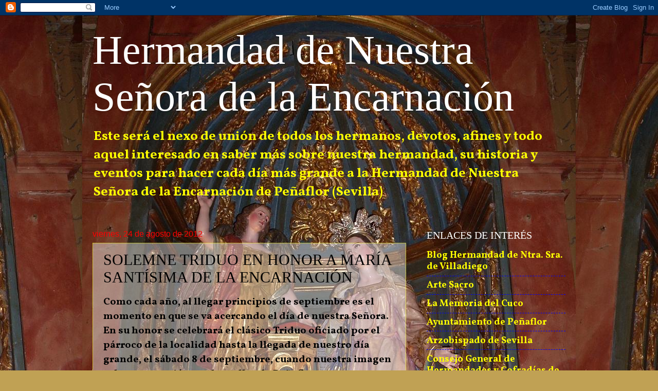

--- FILE ---
content_type: text/html; charset=UTF-8
request_url: https://hermandaddelaencarnaciondepenaflor.blogspot.com/2012/08/solemne-triduo-en-honor-maria-santisima.html
body_size: 15317
content:
<!DOCTYPE html>
<html class='v2' dir='ltr' lang='es'>
<head>
<link href='https://www.blogger.com/static/v1/widgets/4128112664-css_bundle_v2.css' rel='stylesheet' type='text/css'/>
<meta content='width=1100' name='viewport'/>
<meta content='text/html; charset=UTF-8' http-equiv='Content-Type'/>
<meta content='blogger' name='generator'/>
<link href='https://hermandaddelaencarnaciondepenaflor.blogspot.com/favicon.ico' rel='icon' type='image/x-icon'/>
<link href='http://hermandaddelaencarnaciondepenaflor.blogspot.com/2012/08/solemne-triduo-en-honor-maria-santisima.html' rel='canonical'/>
<link rel="alternate" type="application/atom+xml" title="Hermandad de Nuestra Señora de la Encarnación - Atom" href="https://hermandaddelaencarnaciondepenaflor.blogspot.com/feeds/posts/default" />
<link rel="alternate" type="application/rss+xml" title="Hermandad de Nuestra Señora de la Encarnación - RSS" href="https://hermandaddelaencarnaciondepenaflor.blogspot.com/feeds/posts/default?alt=rss" />
<link rel="service.post" type="application/atom+xml" title="Hermandad de Nuestra Señora de la Encarnación - Atom" href="https://www.blogger.com/feeds/25348717231352921/posts/default" />

<link rel="alternate" type="application/atom+xml" title="Hermandad de Nuestra Señora de la Encarnación - Atom" href="https://hermandaddelaencarnaciondepenaflor.blogspot.com/feeds/8894600033731965795/comments/default" />
<!--Can't find substitution for tag [blog.ieCssRetrofitLinks]-->
<link href='https://blogger.googleusercontent.com/img/b/R29vZ2xl/AVvXsEhKe7nsQhYTDSvYLwXAqVlmLTpMmobY9hScLUei6YJpgPWaJmlqPwzOsnT1arAHv1BqbKCB08pp55hhkI429mIMvrWTltHA0Ksd55YQ70jdbda_DiRAR33K2RPg4PvUqgnOi8kFYGEI-w/s640/TRIDUO.bmp' rel='image_src'/>
<meta content='http://hermandaddelaencarnaciondepenaflor.blogspot.com/2012/08/solemne-triduo-en-honor-maria-santisima.html' property='og:url'/>
<meta content='SOLEMNE TRIDUO EN HONOR A MARÍA SANTÍSIMA DE LA ENCARNACIÓN' property='og:title'/>
<meta content='Como cada año, al llegar principios de septiembre es el momento en que se va acercando el día de nuestra Señora.  En su honor se celebrará e...' property='og:description'/>
<meta content='https://blogger.googleusercontent.com/img/b/R29vZ2xl/AVvXsEhKe7nsQhYTDSvYLwXAqVlmLTpMmobY9hScLUei6YJpgPWaJmlqPwzOsnT1arAHv1BqbKCB08pp55hhkI429mIMvrWTltHA0Ksd55YQ70jdbda_DiRAR33K2RPg4PvUqgnOi8kFYGEI-w/w1200-h630-p-k-no-nu/TRIDUO.bmp' property='og:image'/>
<title>Hermandad de Nuestra Señora de la Encarnación: SOLEMNE TRIDUO EN HONOR A MARÍA SANTÍSIMA DE LA ENCARNACIÓN</title>
<style type='text/css'>@font-face{font-family:'Vollkorn';font-style:normal;font-weight:700;font-display:swap;src:url(//fonts.gstatic.com/s/vollkorn/v30/0ybgGDoxxrvAnPhYGzMlQLzuMasz6Df213aeE2mcM7Xq3oA9NjE.woff2)format('woff2');unicode-range:U+0460-052F,U+1C80-1C8A,U+20B4,U+2DE0-2DFF,U+A640-A69F,U+FE2E-FE2F;}@font-face{font-family:'Vollkorn';font-style:normal;font-weight:700;font-display:swap;src:url(//fonts.gstatic.com/s/vollkorn/v30/0ybgGDoxxrvAnPhYGzMlQLzuMasz6Df213aeGmmcM7Xq3oA9NjE.woff2)format('woff2');unicode-range:U+0301,U+0400-045F,U+0490-0491,U+04B0-04B1,U+2116;}@font-face{font-family:'Vollkorn';font-style:normal;font-weight:700;font-display:swap;src:url(//fonts.gstatic.com/s/vollkorn/v30/0ybgGDoxxrvAnPhYGzMlQLzuMasz6Df213aeHWmcM7Xq3oA9NjE.woff2)format('woff2');unicode-range:U+0370-0377,U+037A-037F,U+0384-038A,U+038C,U+038E-03A1,U+03A3-03FF;}@font-face{font-family:'Vollkorn';font-style:normal;font-weight:700;font-display:swap;src:url(//fonts.gstatic.com/s/vollkorn/v30/0ybgGDoxxrvAnPhYGzMlQLzuMasz6Df213aeEWmcM7Xq3oA9NjE.woff2)format('woff2');unicode-range:U+0102-0103,U+0110-0111,U+0128-0129,U+0168-0169,U+01A0-01A1,U+01AF-01B0,U+0300-0301,U+0303-0304,U+0308-0309,U+0323,U+0329,U+1EA0-1EF9,U+20AB;}@font-face{font-family:'Vollkorn';font-style:normal;font-weight:700;font-display:swap;src:url(//fonts.gstatic.com/s/vollkorn/v30/0ybgGDoxxrvAnPhYGzMlQLzuMasz6Df213aeEGmcM7Xq3oA9NjE.woff2)format('woff2');unicode-range:U+0100-02BA,U+02BD-02C5,U+02C7-02CC,U+02CE-02D7,U+02DD-02FF,U+0304,U+0308,U+0329,U+1D00-1DBF,U+1E00-1E9F,U+1EF2-1EFF,U+2020,U+20A0-20AB,U+20AD-20C0,U+2113,U+2C60-2C7F,U+A720-A7FF;}@font-face{font-family:'Vollkorn';font-style:normal;font-weight:700;font-display:swap;src:url(//fonts.gstatic.com/s/vollkorn/v30/0ybgGDoxxrvAnPhYGzMlQLzuMasz6Df213aeHmmcM7Xq3oA9.woff2)format('woff2');unicode-range:U+0000-00FF,U+0131,U+0152-0153,U+02BB-02BC,U+02C6,U+02DA,U+02DC,U+0304,U+0308,U+0329,U+2000-206F,U+20AC,U+2122,U+2191,U+2193,U+2212,U+2215,U+FEFF,U+FFFD;}</style>
<style id='page-skin-1' type='text/css'><!--
/*
-----------------------------------------------
Blogger Template Style
Name:     Watermark
Designer: Blogger
URL:      www.blogger.com
----------------------------------------------- */
/* Use this with templates/1ktemplate-*.html */
/* Content
----------------------------------------------- */
body {
font: normal bold 20px Vollkorn;
color: #000000;
background: #c0a154 url(//4.bp.blogspot.com/-Q1sfEqruIx0/T9-tDKO-kXI/AAAAAAAAAA0/6FiUFS3L10Y/s1600/encanna%2B001%2B3.JPG) repeat scroll top center;
}
html body .content-outer {
min-width: 0;
max-width: 100%;
width: 100%;
}
.content-outer {
font-size: 92%;
}
a:link {
text-decoration:none;
color: #ffff00;
}
a:visited {
text-decoration:none;
color: #ffff00;
}
a:hover {
text-decoration:underline;
color: #ffff00;
}
.body-fauxcolumns .cap-top {
margin-top: 30px;
background: transparent none no-repeat scroll center center;
height: 121px;
}
.content-inner {
padding: 0;
}
/* Header
----------------------------------------------- */
.header-inner .Header .titlewrapper,
.header-inner .Header .descriptionwrapper {
padding-left: 20px;
padding-right: 20px;
}
.Header h1 {
font: normal normal 80px Georgia, Utopia, 'Palatino Linotype', Palatino, serif;
color: #ffffff;
text-shadow: 2px 2px rgba(0, 0, 0, .1);
}
.Header h1 a {
color: #ffffff;
}
.Header .description {
font-size: 140%;
color: #ffff00;
}
/* Tabs
----------------------------------------------- */
.tabs-inner .section {
margin: 0 20px;
}
.tabs-inner .PageList, .tabs-inner .LinkList, .tabs-inner .Labels {
margin-left: -11px;
margin-right: -11px;
background-color: transparent;
border-top: 0 solid #ffffff;
border-bottom: 0 solid #ffffff;
-moz-box-shadow: 0 0 0 rgba(0, 0, 0, .3);
-webkit-box-shadow: 0 0 0 rgba(0, 0, 0, .3);
-goog-ms-box-shadow: 0 0 0 rgba(0, 0, 0, .3);
box-shadow: 0 0 0 rgba(0, 0, 0, .3);
}
.tabs-inner .PageList .widget-content,
.tabs-inner .LinkList .widget-content,
.tabs-inner .Labels .widget-content {
margin: -3px -11px;
background: transparent none  no-repeat scroll right;
}
.tabs-inner .widget ul {
padding: 2px 25px;
max-height: 34px;
background: transparent none no-repeat scroll left;
}
.tabs-inner .widget li {
border: none;
}
.tabs-inner .widget li a {
display: inline-block;
padding: .25em 1em;
font: normal normal 20px Georgia, Utopia, 'Palatino Linotype', Palatino, serif;
color: #ffff00;
border-right: 1px solid #ffff00;
}
.tabs-inner .widget li:first-child a {
border-left: 1px solid #ffff00;
}
.tabs-inner .widget li.selected a, .tabs-inner .widget li a:hover {
color: #ffffff;
}
/* Headings
----------------------------------------------- */
h2 {
font: normal normal 20px Georgia, Utopia, 'Palatino Linotype', Palatino, serif;
color: #ffffff;
margin: 0 0 .5em;
}
h2.date-header {
font: normal normal 16px Impact, sans-serif;
color: #ff0000;
}
/* Main
----------------------------------------------- */
.main-inner .column-center-inner,
.main-inner .column-left-inner,
.main-inner .column-right-inner {
padding: 0 5px;
}
.main-outer {
margin-top: 0;
background: transparent none no-repeat scroll top left;
}
.main-inner {
padding-top: 30px;
}
.main-cap-top {
position: relative;
}
.main-cap-top .cap-right {
position: absolute;
height: 0;
width: 100%;
bottom: 0;
background: transparent none repeat-x scroll bottom center;
}
.main-cap-top .cap-left {
position: absolute;
height: 245px;
width: 280px;
right: 0;
bottom: 0;
background: transparent none no-repeat scroll bottom left;
}
/* Posts
----------------------------------------------- */
.post-outer {
padding: 15px 20px;
margin: 0 0 25px;
background: transparent url(https://resources.blogblog.com/blogblog/data/1kt/watermark/post_background_birds.png) repeat scroll top left;
_background-image: none;
border: dotted 1px #ffff00;
-moz-box-shadow: 0 0 0 rgba(0, 0, 0, .1);
-webkit-box-shadow: 0 0 0 rgba(0, 0, 0, .1);
-goog-ms-box-shadow: 0 0 0 rgba(0, 0, 0, .1);
box-shadow: 0 0 0 rgba(0, 0, 0, .1);
}
h3.post-title {
font: normal normal 30px Georgia, Utopia, 'Palatino Linotype', Palatino, serif;
margin: 0;
}
.comments h4 {
font: normal normal 30px Georgia, Utopia, 'Palatino Linotype', Palatino, serif;
margin: 1em 0 0;
}
.post-body {
font-size: 105%;
line-height: 1.5;
position: relative;
}
.post-header {
margin: 0 0 1em;
color: #cc0000;
}
.post-footer {
margin: 10px 0 0;
padding: 10px 0 0;
color: #cc0000;
border-top: dashed 1px #0000ff;
}
#blog-pager {
font-size: 140%
}
#comments .comment-author {
padding-top: 1.5em;
border-top: dashed 1px #0000ff;
background-position: 0 1.5em;
}
#comments .comment-author:first-child {
padding-top: 0;
border-top: none;
}
.avatar-image-container {
margin: .2em 0 0;
}
/* Comments
----------------------------------------------- */
.comments .comments-content .icon.blog-author {
background-repeat: no-repeat;
background-image: url([data-uri]);
}
.comments .comments-content .loadmore a {
border-top: 1px solid #0000ff;
border-bottom: 1px solid #0000ff;
}
.comments .continue {
border-top: 2px solid #0000ff;
}
/* Widgets
----------------------------------------------- */
.widget ul, .widget #ArchiveList ul.flat {
padding: 0;
list-style: none;
}
.widget ul li, .widget #ArchiveList ul.flat li {
padding: .35em 0;
text-indent: 0;
border-top: dashed 1px #0000ff;
}
.widget ul li:first-child, .widget #ArchiveList ul.flat li:first-child {
border-top: none;
}
.widget .post-body ul {
list-style: disc;
}
.widget .post-body ul li {
border: none;
}
.widget .zippy {
color: #0000ff;
}
.post-body img, .post-body .tr-caption-container, .Profile img, .Image img,
.BlogList .item-thumbnail img {
padding: 5px;
background: #fff;
-moz-box-shadow: 1px 1px 5px rgba(0, 0, 0, .5);
-webkit-box-shadow: 1px 1px 5px rgba(0, 0, 0, .5);
-goog-ms-box-shadow: 1px 1px 5px rgba(0, 0, 0, .5);
box-shadow: 1px 1px 5px rgba(0, 0, 0, .5);
}
.post-body img, .post-body .tr-caption-container {
padding: 8px;
}
.post-body .tr-caption-container {
color: #333333;
}
.post-body .tr-caption-container img {
padding: 0;
background: transparent;
border: none;
-moz-box-shadow: 0 0 0 rgba(0, 0, 0, .1);
-webkit-box-shadow: 0 0 0 rgba(0, 0, 0, .1);
-goog-ms-box-shadow: 0 0 0 rgba(0, 0, 0, .1);
box-shadow: 0 0 0 rgba(0, 0, 0, .1);
}
/* Footer
----------------------------------------------- */
.footer-outer {
color:#ff0000;
background: #330000 url(https://resources.blogblog.com/blogblog/data/1kt/watermark/body_background_navigator.png) repeat scroll top left;
}
.footer-outer a {
color: #ff0000;
}
.footer-outer a:visited {
color: #ff0000;
}
.footer-outer a:hover {
color: #ffff00;
}
.footer-outer .widget h2 {
color: #eeddbb;
}
/* Mobile
----------------------------------------------- */
body.mobile  {
background-size: 100% auto;
}
.mobile .body-fauxcolumn-outer {
background: transparent none repeat scroll top left;
}
html .mobile .mobile-date-outer {
border-bottom: none;
background: transparent url(https://resources.blogblog.com/blogblog/data/1kt/watermark/post_background_birds.png) repeat scroll top left;
_background-image: none;
margin-bottom: 10px;
}
.mobile .main-inner .date-outer {
padding: 0;
}
.mobile .main-inner .date-header {
margin: 10px;
}
.mobile .main-cap-top {
z-index: -1;
}
.mobile .content-outer {
font-size: 100%;
}
.mobile .post-outer {
padding: 10px;
}
.mobile .main-cap-top .cap-left {
background: transparent none no-repeat scroll bottom left;
}
.mobile .body-fauxcolumns .cap-top {
margin: 0;
}
.mobile-link-button {
background: transparent url(https://resources.blogblog.com/blogblog/data/1kt/watermark/post_background_birds.png) repeat scroll top left;
}
.mobile-link-button a:link, .mobile-link-button a:visited {
color: #ffff00;
}
.mobile-index-date .date-header {
color: #ff0000;
}
.mobile-index-contents {
color: #000000;
}
.mobile .tabs-inner .section {
margin: 0;
}
.mobile .tabs-inner .PageList {
margin-left: 0;
margin-right: 0;
}
.mobile .tabs-inner .PageList .widget-content {
margin: 0;
color: #ffffff;
background: transparent url(https://resources.blogblog.com/blogblog/data/1kt/watermark/post_background_birds.png) repeat scroll top left;
}
.mobile .tabs-inner .PageList .widget-content .pagelist-arrow {
border-left: 1px solid #ffff00;
}

--></style>
<style id='template-skin-1' type='text/css'><!--
body {
min-width: 960px;
}
.content-outer, .content-fauxcolumn-outer, .region-inner {
min-width: 960px;
max-width: 960px;
_width: 960px;
}
.main-inner .columns {
padding-left: 0px;
padding-right: 310px;
}
.main-inner .fauxcolumn-center-outer {
left: 0px;
right: 310px;
/* IE6 does not respect left and right together */
_width: expression(this.parentNode.offsetWidth -
parseInt("0px") -
parseInt("310px") + 'px');
}
.main-inner .fauxcolumn-left-outer {
width: 0px;
}
.main-inner .fauxcolumn-right-outer {
width: 310px;
}
.main-inner .column-left-outer {
width: 0px;
right: 100%;
margin-left: -0px;
}
.main-inner .column-right-outer {
width: 310px;
margin-right: -310px;
}
#layout {
min-width: 0;
}
#layout .content-outer {
min-width: 0;
width: 800px;
}
#layout .region-inner {
min-width: 0;
width: auto;
}
body#layout div.add_widget {
padding: 8px;
}
body#layout div.add_widget a {
margin-left: 32px;
}
--></style>
<style>
    body {background-image:url(\/\/4.bp.blogspot.com\/-Q1sfEqruIx0\/T9-tDKO-kXI\/AAAAAAAAAA0\/6FiUFS3L10Y\/s1600\/encanna%2B001%2B3.JPG);}
    
@media (max-width: 200px) { body {background-image:url(\/\/4.bp.blogspot.com\/-Q1sfEqruIx0\/T9-tDKO-kXI\/AAAAAAAAAA0\/6FiUFS3L10Y\/w200\/encanna%2B001%2B3.JPG);}}
@media (max-width: 400px) and (min-width: 201px) { body {background-image:url(\/\/4.bp.blogspot.com\/-Q1sfEqruIx0\/T9-tDKO-kXI\/AAAAAAAAAA0\/6FiUFS3L10Y\/w400\/encanna%2B001%2B3.JPG);}}
@media (max-width: 800px) and (min-width: 401px) { body {background-image:url(\/\/4.bp.blogspot.com\/-Q1sfEqruIx0\/T9-tDKO-kXI\/AAAAAAAAAA0\/6FiUFS3L10Y\/w800\/encanna%2B001%2B3.JPG);}}
@media (max-width: 1200px) and (min-width: 801px) { body {background-image:url(\/\/4.bp.blogspot.com\/-Q1sfEqruIx0\/T9-tDKO-kXI\/AAAAAAAAAA0\/6FiUFS3L10Y\/w1200\/encanna%2B001%2B3.JPG);}}
/* Last tag covers anything over one higher than the previous max-size cap. */
@media (min-width: 1201px) { body {background-image:url(\/\/4.bp.blogspot.com\/-Q1sfEqruIx0\/T9-tDKO-kXI\/AAAAAAAAAA0\/6FiUFS3L10Y\/w1600\/encanna%2B001%2B3.JPG);}}
  </style>
<link href='https://www.blogger.com/dyn-css/authorization.css?targetBlogID=25348717231352921&amp;zx=c00a1b42-d365-4640-a57d-4f9822aa39e3' media='none' onload='if(media!=&#39;all&#39;)media=&#39;all&#39;' rel='stylesheet'/><noscript><link href='https://www.blogger.com/dyn-css/authorization.css?targetBlogID=25348717231352921&amp;zx=c00a1b42-d365-4640-a57d-4f9822aa39e3' rel='stylesheet'/></noscript>
<meta name='google-adsense-platform-account' content='ca-host-pub-1556223355139109'/>
<meta name='google-adsense-platform-domain' content='blogspot.com'/>

</head>
<body class='loading variant-birds'>
<div class='navbar section' id='navbar' name='Barra de navegación'><div class='widget Navbar' data-version='1' id='Navbar1'><script type="text/javascript">
    function setAttributeOnload(object, attribute, val) {
      if(window.addEventListener) {
        window.addEventListener('load',
          function(){ object[attribute] = val; }, false);
      } else {
        window.attachEvent('onload', function(){ object[attribute] = val; });
      }
    }
  </script>
<div id="navbar-iframe-container"></div>
<script type="text/javascript" src="https://apis.google.com/js/platform.js"></script>
<script type="text/javascript">
      gapi.load("gapi.iframes:gapi.iframes.style.bubble", function() {
        if (gapi.iframes && gapi.iframes.getContext) {
          gapi.iframes.getContext().openChild({
              url: 'https://www.blogger.com/navbar/25348717231352921?po\x3d8894600033731965795\x26origin\x3dhttps://hermandaddelaencarnaciondepenaflor.blogspot.com',
              where: document.getElementById("navbar-iframe-container"),
              id: "navbar-iframe"
          });
        }
      });
    </script><script type="text/javascript">
(function() {
var script = document.createElement('script');
script.type = 'text/javascript';
script.src = '//pagead2.googlesyndication.com/pagead/js/google_top_exp.js';
var head = document.getElementsByTagName('head')[0];
if (head) {
head.appendChild(script);
}})();
</script>
</div></div>
<div class='body-fauxcolumns'>
<div class='fauxcolumn-outer body-fauxcolumn-outer'>
<div class='cap-top'>
<div class='cap-left'></div>
<div class='cap-right'></div>
</div>
<div class='fauxborder-left'>
<div class='fauxborder-right'></div>
<div class='fauxcolumn-inner'>
</div>
</div>
<div class='cap-bottom'>
<div class='cap-left'></div>
<div class='cap-right'></div>
</div>
</div>
</div>
<div class='content'>
<div class='content-fauxcolumns'>
<div class='fauxcolumn-outer content-fauxcolumn-outer'>
<div class='cap-top'>
<div class='cap-left'></div>
<div class='cap-right'></div>
</div>
<div class='fauxborder-left'>
<div class='fauxborder-right'></div>
<div class='fauxcolumn-inner'>
</div>
</div>
<div class='cap-bottom'>
<div class='cap-left'></div>
<div class='cap-right'></div>
</div>
</div>
</div>
<div class='content-outer'>
<div class='content-cap-top cap-top'>
<div class='cap-left'></div>
<div class='cap-right'></div>
</div>
<div class='fauxborder-left content-fauxborder-left'>
<div class='fauxborder-right content-fauxborder-right'></div>
<div class='content-inner'>
<header>
<div class='header-outer'>
<div class='header-cap-top cap-top'>
<div class='cap-left'></div>
<div class='cap-right'></div>
</div>
<div class='fauxborder-left header-fauxborder-left'>
<div class='fauxborder-right header-fauxborder-right'></div>
<div class='region-inner header-inner'>
<div class='header section' id='header' name='Cabecera'><div class='widget Header' data-version='1' id='Header1'>
<div id='header-inner'>
<div class='titlewrapper'>
<h1 class='title'>
<a href='https://hermandaddelaencarnaciondepenaflor.blogspot.com/'>
Hermandad de Nuestra Señora de la Encarnación
</a>
</h1>
</div>
<div class='descriptionwrapper'>
<p class='description'><span>Este será el nexo de unión de todos los hermanos, devotos, afines y todo aquel interesado en saber más sobre nuestra hermandad, su historia y eventos para hacer cada día más grande a la Hermandad de Nuestra Señora de la Encarnación de Peñaflor (Sevilla)</span></p>
</div>
</div>
</div></div>
</div>
</div>
<div class='header-cap-bottom cap-bottom'>
<div class='cap-left'></div>
<div class='cap-right'></div>
</div>
</div>
</header>
<div class='tabs-outer'>
<div class='tabs-cap-top cap-top'>
<div class='cap-left'></div>
<div class='cap-right'></div>
</div>
<div class='fauxborder-left tabs-fauxborder-left'>
<div class='fauxborder-right tabs-fauxborder-right'></div>
<div class='region-inner tabs-inner'>
<div class='tabs no-items section' id='crosscol' name='Multicolumnas'></div>
<div class='tabs no-items section' id='crosscol-overflow' name='Cross-Column 2'></div>
</div>
</div>
<div class='tabs-cap-bottom cap-bottom'>
<div class='cap-left'></div>
<div class='cap-right'></div>
</div>
</div>
<div class='main-outer'>
<div class='main-cap-top cap-top'>
<div class='cap-left'></div>
<div class='cap-right'></div>
</div>
<div class='fauxborder-left main-fauxborder-left'>
<div class='fauxborder-right main-fauxborder-right'></div>
<div class='region-inner main-inner'>
<div class='columns fauxcolumns'>
<div class='fauxcolumn-outer fauxcolumn-center-outer'>
<div class='cap-top'>
<div class='cap-left'></div>
<div class='cap-right'></div>
</div>
<div class='fauxborder-left'>
<div class='fauxborder-right'></div>
<div class='fauxcolumn-inner'>
</div>
</div>
<div class='cap-bottom'>
<div class='cap-left'></div>
<div class='cap-right'></div>
</div>
</div>
<div class='fauxcolumn-outer fauxcolumn-left-outer'>
<div class='cap-top'>
<div class='cap-left'></div>
<div class='cap-right'></div>
</div>
<div class='fauxborder-left'>
<div class='fauxborder-right'></div>
<div class='fauxcolumn-inner'>
</div>
</div>
<div class='cap-bottom'>
<div class='cap-left'></div>
<div class='cap-right'></div>
</div>
</div>
<div class='fauxcolumn-outer fauxcolumn-right-outer'>
<div class='cap-top'>
<div class='cap-left'></div>
<div class='cap-right'></div>
</div>
<div class='fauxborder-left'>
<div class='fauxborder-right'></div>
<div class='fauxcolumn-inner'>
</div>
</div>
<div class='cap-bottom'>
<div class='cap-left'></div>
<div class='cap-right'></div>
</div>
</div>
<!-- corrects IE6 width calculation -->
<div class='columns-inner'>
<div class='column-center-outer'>
<div class='column-center-inner'>
<div class='main section' id='main' name='Principal'><div class='widget Blog' data-version='1' id='Blog1'>
<div class='blog-posts hfeed'>

          <div class="date-outer">
        
<h2 class='date-header'><span>viernes, 24 de agosto de 2012</span></h2>

          <div class="date-posts">
        
<div class='post-outer'>
<div class='post hentry uncustomized-post-template' itemprop='blogPost' itemscope='itemscope' itemtype='http://schema.org/BlogPosting'>
<meta content='https://blogger.googleusercontent.com/img/b/R29vZ2xl/AVvXsEhKe7nsQhYTDSvYLwXAqVlmLTpMmobY9hScLUei6YJpgPWaJmlqPwzOsnT1arAHv1BqbKCB08pp55hhkI429mIMvrWTltHA0Ksd55YQ70jdbda_DiRAR33K2RPg4PvUqgnOi8kFYGEI-w/s640/TRIDUO.bmp' itemprop='image_url'/>
<meta content='25348717231352921' itemprop='blogId'/>
<meta content='8894600033731965795' itemprop='postId'/>
<a name='8894600033731965795'></a>
<h3 class='post-title entry-title' itemprop='name'>
SOLEMNE TRIDUO EN HONOR A MARÍA SANTÍSIMA DE LA ENCARNACIÓN
</h3>
<div class='post-header'>
<div class='post-header-line-1'></div>
</div>
<div class='post-body entry-content' id='post-body-8894600033731965795' itemprop='description articleBody'>
Como cada año, al llegar principios de septiembre es el momento en que se va acercando el día de nuestra Señora.<br />
En su honor se celebrará el clásico Triduo oficiado por el párroco de la localidad hasta la llegada de nuestro día grande, el sábado 8 de septiembre, cuando&nbsp;nuestra imagen sale en procesión por las calles de Peñaflor.<br />
<br />
<div class="separator" style="clear: both; text-align: center;">
<a href="https://blogger.googleusercontent.com/img/b/R29vZ2xl/AVvXsEhKe7nsQhYTDSvYLwXAqVlmLTpMmobY9hScLUei6YJpgPWaJmlqPwzOsnT1arAHv1BqbKCB08pp55hhkI429mIMvrWTltHA0Ksd55YQ70jdbda_DiRAR33K2RPg4PvUqgnOi8kFYGEI-w/s1600/TRIDUO.bmp" imageanchor="1" style="margin-left: 1em; margin-right: 1em;"><img border="0" height="640" src="https://blogger.googleusercontent.com/img/b/R29vZ2xl/AVvXsEhKe7nsQhYTDSvYLwXAqVlmLTpMmobY9hScLUei6YJpgPWaJmlqPwzOsnT1arAHv1BqbKCB08pp55hhkI429mIMvrWTltHA0Ksd55YQ70jdbda_DiRAR33K2RPg4PvUqgnOi8kFYGEI-w/s640/TRIDUO.bmp" width="452" yda="true" /></a></div>
<br />
<div align="center" class="MsoNoSpacing" style="margin: 0cm 0cm 0pt; text-align: center;">
<b style="mso-bidi-font-weight: normal;"><i style="mso-bidi-font-style: normal;"><u><span style="color: grey; font-family: 'Arial Black','sans-serif'; font-size: 14pt; mso-color-alt: yellow; text-effect: emboss;"><span style="color: black;">MIÉRCOLES 5, JUEVES 6 Y<o:p></o:p></span></span></u></i></b></div>
<div align="center" class="MsoNoSpacing" style="margin: 0cm 0cm 0pt; text-align: center;">
<b style="mso-bidi-font-weight: normal;"><i style="mso-bidi-font-style: normal;"><u><span style="color: grey; font-family: 'Arial Black','sans-serif'; font-size: 14pt; mso-color-alt: yellow; text-effect: emboss;"><span style="color: black;">VIERNES 7 DE SEPTIEMBRE DE 2012<o:p></o:p></span></span></u></i></b></div>
<div align="center" class="MsoNoSpacing" style="margin: 0cm 0cm 0pt; text-align: center;">
<span style="color: grey; font-family: 'Arial Black','sans-serif'; font-size: 14pt; mso-color-alt: yellow; text-effect: emboss;"><span style="color: black;">TRAS EL REZO DEL SANTO ROSARIO, A PARTIR DE LAS 20:00 H. COMENZARÁ LA CELEBRACIÓN DE LA EUCARISTÍA, CON PREDICACIÓN A CARGO DEL<o:p></o:p></span></span></div>
<div align="center" class="MsoNoSpacing" style="margin: 0cm 0cm 0pt; text-align: center;">
<span style="color: grey; font-family: 'Arial Black','sans-serif'; font-size: 14pt; mso-color-alt: yellow; text-effect: emboss;"><span style="color: black;">RVDO. SR. D. ALBERTO MEDIAVILLA RAMOS.<o:p></o:p></span></span></div>
<div align="center" class="MsoNoSpacing" style="margin: 0cm 0cm 0pt; text-align: center;">
<br /></div>
<div align="center" class="MsoNoSpacing" style="margin: 0cm 0cm 0pt; text-align: center;">
<span style="color: grey; font-family: 'Arial Black','sans-serif'; font-size: 14pt; mso-color-alt: white; text-effect: emboss;"><span style="color: black;">EL <b style="mso-bidi-font-weight: normal;"><i style="mso-bidi-font-style: normal;"><u>SÁBADO 8 DE SEPTIEMBRE A LAS 8 DE LA TARDE</u></i></b> TENDRÁ LUGAR LA <b style="mso-bidi-font-weight: normal;">SOLEMNE FUNCIÓN DE LA NATIVIDAD DE LA VIRGEN</b> Y A CONTINUACIÓN <b style="mso-bidi-font-weight: normal;">PROCESIÓN DE MARÍA SANTÍSIMA DE LA ENCARNACIÓN</b> <b style="mso-bidi-font-weight: normal;">POR LAS CALLES DE NUESTRO PUEBLO</b>, ACOMPAÑADA DE LA AGRUPACIÓN MUSICAL NTRO. PADRE JESÚS NAZARENO DE PEÑAFLOR.<o:p></o:p></span></span></div>
<div align="center" class="MsoNoSpacing" style="margin: 0cm 0cm 0pt; text-align: center;">
<br /></div>
<div align="center" class="MsoNoSpacing" style="margin: 0cm 0cm 0pt; text-align: center;">
<span style="color: grey; font-family: 'Arial Black','sans-serif'; font-size: 14pt; mso-color-alt: yellow; text-effect: emboss;"><o:p><span style="color: black;">&nbsp;</span></o:p></span><span style="color: grey; font-family: 'Arial Black','sans-serif'; font-size: 12pt; mso-color-alt: yellow; text-effect: emboss;"><span style="color: black;">RECORRIDO: <o:p></o:p></span></span></div>
<div class="MsoNoSpacing" style="margin: 0cm 0cm 0pt; text-align: justify;">
<span style="color: grey; font-family: 'Arial Black','sans-serif'; font-size: 12pt; mso-color-alt: yellow; text-effect: emboss;"><span style="color: black;">ERMITA DE LA ENCARNACIÓN - JUAN CARLOS I - <span style="mso-spacerun: yes;">&nbsp;</span>CONCEPCIÓN RUIZ - HERMANAS DE LA CRUZ - ANTONIO MACHADO - JUAN CARLOS I - CALLE DEL POZO - CALLE NUEVA - PLAZA DE ESPAÑA - JUAN CARLOS I - SAN PEDRO - ERMITA DE LA ENCARNACIÓN.</span></span></div>
<div class="MsoNoSpacing" style="margin: 0cm 0cm 0pt; text-align: justify;">
<br /></div>
<div class="MsoNoSpacing" style="margin: 0cm 0cm 0pt; text-align: justify;">
<span style="color: grey; font-family: 'Arial Black','sans-serif'; font-size: 12pt; mso-color-alt: yellow; text-effect: emboss;"><span style="color: black;">&#161;VIVA NUESTRA SEÑORA DE LA ENCARNACIÓN!<o:p></o:p></span></span></div>
<div class="MsoNoSpacing" style="margin: 0cm 0cm 0pt; text-align: justify;">
<br /></div>
<div align="center" class="MsoNoSpacing" style="margin: 0cm 0cm 0pt; text-align: center;">
<b style="mso-bidi-font-weight: normal;"><i style="mso-bidi-font-style: normal;"><u><span style="color: grey; font-family: 'Arial Black','sans-serif'; font-size: 14pt; mso-color-alt: white; text-effect: emboss;"><span style="color: black;">La Hermandad de Ntra. Sra. de la Encarnación de Peñaflor 2012<o:p></o:p></span></span></u></i></b></div>
<div style='clear: both;'></div>
</div>
<div class='post-footer'>
<div class='post-footer-line post-footer-line-1'>
<span class='post-author vcard'>
Publicado por
<span class='fn' itemprop='author' itemscope='itemscope' itemtype='http://schema.org/Person'>
<span itemprop='name'>Lorenzo Parra</span>
</span>
</span>
<span class='post-timestamp'>
en
<meta content='http://hermandaddelaencarnaciondepenaflor.blogspot.com/2012/08/solemne-triduo-en-honor-maria-santisima.html' itemprop='url'/>
<a class='timestamp-link' href='https://hermandaddelaencarnaciondepenaflor.blogspot.com/2012/08/solemne-triduo-en-honor-maria-santisima.html' rel='bookmark' title='permanent link'><abbr class='published' itemprop='datePublished' title='2012-08-24T00:48:00+02:00'>0:48</abbr></a>
</span>
<span class='post-comment-link'>
</span>
<span class='post-icons'>
<span class='item-control blog-admin pid-999747859'>
<a href='https://www.blogger.com/post-edit.g?blogID=25348717231352921&postID=8894600033731965795&from=pencil' title='Editar entrada'>
<img alt='' class='icon-action' height='18' src='https://resources.blogblog.com/img/icon18_edit_allbkg.gif' width='18'/>
</a>
</span>
</span>
<div class='post-share-buttons goog-inline-block'>
<a class='goog-inline-block share-button sb-email' href='https://www.blogger.com/share-post.g?blogID=25348717231352921&postID=8894600033731965795&target=email' target='_blank' title='Enviar por correo electrónico'><span class='share-button-link-text'>Enviar por correo electrónico</span></a><a class='goog-inline-block share-button sb-blog' href='https://www.blogger.com/share-post.g?blogID=25348717231352921&postID=8894600033731965795&target=blog' onclick='window.open(this.href, "_blank", "height=270,width=475"); return false;' target='_blank' title='Escribe un blog'><span class='share-button-link-text'>Escribe un blog</span></a><a class='goog-inline-block share-button sb-twitter' href='https://www.blogger.com/share-post.g?blogID=25348717231352921&postID=8894600033731965795&target=twitter' target='_blank' title='Compartir en X'><span class='share-button-link-text'>Compartir en X</span></a><a class='goog-inline-block share-button sb-facebook' href='https://www.blogger.com/share-post.g?blogID=25348717231352921&postID=8894600033731965795&target=facebook' onclick='window.open(this.href, "_blank", "height=430,width=640"); return false;' target='_blank' title='Compartir con Facebook'><span class='share-button-link-text'>Compartir con Facebook</span></a><a class='goog-inline-block share-button sb-pinterest' href='https://www.blogger.com/share-post.g?blogID=25348717231352921&postID=8894600033731965795&target=pinterest' target='_blank' title='Compartir en Pinterest'><span class='share-button-link-text'>Compartir en Pinterest</span></a>
</div>
</div>
<div class='post-footer-line post-footer-line-2'>
<span class='post-labels'>
</span>
</div>
<div class='post-footer-line post-footer-line-3'>
<span class='post-location'>
</span>
</div>
</div>
</div>
<div class='comments' id='comments'>
<a name='comments'></a>
<h4>4 comentarios:</h4>
<div class='comments-content'>
<script async='async' src='' type='text/javascript'></script>
<script type='text/javascript'>
    (function() {
      var items = null;
      var msgs = null;
      var config = {};

// <![CDATA[
      var cursor = null;
      if (items && items.length > 0) {
        cursor = parseInt(items[items.length - 1].timestamp) + 1;
      }

      var bodyFromEntry = function(entry) {
        var text = (entry &&
                    ((entry.content && entry.content.$t) ||
                     (entry.summary && entry.summary.$t))) ||
            '';
        if (entry && entry.gd$extendedProperty) {
          for (var k in entry.gd$extendedProperty) {
            if (entry.gd$extendedProperty[k].name == 'blogger.contentRemoved') {
              return '<span class="deleted-comment">' + text + '</span>';
            }
          }
        }
        return text;
      }

      var parse = function(data) {
        cursor = null;
        var comments = [];
        if (data && data.feed && data.feed.entry) {
          for (var i = 0, entry; entry = data.feed.entry[i]; i++) {
            var comment = {};
            // comment ID, parsed out of the original id format
            var id = /blog-(\d+).post-(\d+)/.exec(entry.id.$t);
            comment.id = id ? id[2] : null;
            comment.body = bodyFromEntry(entry);
            comment.timestamp = Date.parse(entry.published.$t) + '';
            if (entry.author && entry.author.constructor === Array) {
              var auth = entry.author[0];
              if (auth) {
                comment.author = {
                  name: (auth.name ? auth.name.$t : undefined),
                  profileUrl: (auth.uri ? auth.uri.$t : undefined),
                  avatarUrl: (auth.gd$image ? auth.gd$image.src : undefined)
                };
              }
            }
            if (entry.link) {
              if (entry.link[2]) {
                comment.link = comment.permalink = entry.link[2].href;
              }
              if (entry.link[3]) {
                var pid = /.*comments\/default\/(\d+)\?.*/.exec(entry.link[3].href);
                if (pid && pid[1]) {
                  comment.parentId = pid[1];
                }
              }
            }
            comment.deleteclass = 'item-control blog-admin';
            if (entry.gd$extendedProperty) {
              for (var k in entry.gd$extendedProperty) {
                if (entry.gd$extendedProperty[k].name == 'blogger.itemClass') {
                  comment.deleteclass += ' ' + entry.gd$extendedProperty[k].value;
                } else if (entry.gd$extendedProperty[k].name == 'blogger.displayTime') {
                  comment.displayTime = entry.gd$extendedProperty[k].value;
                }
              }
            }
            comments.push(comment);
          }
        }
        return comments;
      };

      var paginator = function(callback) {
        if (hasMore()) {
          var url = config.feed + '?alt=json&v=2&orderby=published&reverse=false&max-results=50';
          if (cursor) {
            url += '&published-min=' + new Date(cursor).toISOString();
          }
          window.bloggercomments = function(data) {
            var parsed = parse(data);
            cursor = parsed.length < 50 ? null
                : parseInt(parsed[parsed.length - 1].timestamp) + 1
            callback(parsed);
            window.bloggercomments = null;
          }
          url += '&callback=bloggercomments';
          var script = document.createElement('script');
          script.type = 'text/javascript';
          script.src = url;
          document.getElementsByTagName('head')[0].appendChild(script);
        }
      };
      var hasMore = function() {
        return !!cursor;
      };
      var getMeta = function(key, comment) {
        if ('iswriter' == key) {
          var matches = !!comment.author
              && comment.author.name == config.authorName
              && comment.author.profileUrl == config.authorUrl;
          return matches ? 'true' : '';
        } else if ('deletelink' == key) {
          return config.baseUri + '/comment/delete/'
               + config.blogId + '/' + comment.id;
        } else if ('deleteclass' == key) {
          return comment.deleteclass;
        }
        return '';
      };

      var replybox = null;
      var replyUrlParts = null;
      var replyParent = undefined;

      var onReply = function(commentId, domId) {
        if (replybox == null) {
          // lazily cache replybox, and adjust to suit this style:
          replybox = document.getElementById('comment-editor');
          if (replybox != null) {
            replybox.height = '250px';
            replybox.style.display = 'block';
            replyUrlParts = replybox.src.split('#');
          }
        }
        if (replybox && (commentId !== replyParent)) {
          replybox.src = '';
          document.getElementById(domId).insertBefore(replybox, null);
          replybox.src = replyUrlParts[0]
              + (commentId ? '&parentID=' + commentId : '')
              + '#' + replyUrlParts[1];
          replyParent = commentId;
        }
      };

      var hash = (window.location.hash || '#').substring(1);
      var startThread, targetComment;
      if (/^comment-form_/.test(hash)) {
        startThread = hash.substring('comment-form_'.length);
      } else if (/^c[0-9]+$/.test(hash)) {
        targetComment = hash.substring(1);
      }

      // Configure commenting API:
      var configJso = {
        'maxDepth': config.maxThreadDepth
      };
      var provider = {
        'id': config.postId,
        'data': items,
        'loadNext': paginator,
        'hasMore': hasMore,
        'getMeta': getMeta,
        'onReply': onReply,
        'rendered': true,
        'initComment': targetComment,
        'initReplyThread': startThread,
        'config': configJso,
        'messages': msgs
      };

      var render = function() {
        if (window.goog && window.goog.comments) {
          var holder = document.getElementById('comment-holder');
          window.goog.comments.render(holder, provider);
        }
      };

      // render now, or queue to render when library loads:
      if (window.goog && window.goog.comments) {
        render();
      } else {
        window.goog = window.goog || {};
        window.goog.comments = window.goog.comments || {};
        window.goog.comments.loadQueue = window.goog.comments.loadQueue || [];
        window.goog.comments.loadQueue.push(render);
      }
    })();
// ]]>
  </script>
<div id='comment-holder'>
<div class="comment-thread toplevel-thread"><ol id="top-ra"><li class="comment" id="c3256006704016882488"><div class="avatar-image-container"><img src="//www.blogger.com/img/blogger_logo_round_35.png" alt=""/></div><div class="comment-block"><div class="comment-header"><cite class="user"><a href="https://www.blogger.com/profile/05934037986666254286" rel="nofollow">Manuel</a></cite><span class="icon user "></span><span class="datetime secondary-text"><a rel="nofollow" href="https://hermandaddelaencarnaciondepenaflor.blogspot.com/2012/08/solemne-triduo-en-honor-maria-santisima.html?showComment=1346622089966#c3256006704016882488">2 de septiembre de 2012 a las 23:41</a></span></div><p class="comment-content">hola, a que hora esta prevista la entrada</p><span class="comment-actions secondary-text"><a class="comment-reply" target="_self" data-comment-id="3256006704016882488">Responder</a><span class="item-control blog-admin blog-admin pid-1537362093"><a target="_self" href="https://www.blogger.com/comment/delete/25348717231352921/3256006704016882488">Eliminar</a></span></span></div><div class="comment-replies"><div id="c3256006704016882488-rt" class="comment-thread inline-thread hidden"><span class="thread-toggle thread-expanded"><span class="thread-arrow"></span><span class="thread-count"><a target="_self">Respuestas</a></span></span><ol id="c3256006704016882488-ra" class="thread-chrome thread-expanded"><div></div><div id="c3256006704016882488-continue" class="continue"><a class="comment-reply" target="_self" data-comment-id="3256006704016882488">Responder</a></div></ol></div></div><div class="comment-replybox-single" id="c3256006704016882488-ce"></div></li><li class="comment" id="c390330553899296596"><div class="avatar-image-container"><img src="//www.blogger.com/img/blogger_logo_round_35.png" alt=""/></div><div class="comment-block"><div class="comment-header"><cite class="user"><a href="https://www.blogger.com/profile/08623084244054117215" rel="nofollow">Unknown</a></cite><span class="icon user "></span><span class="datetime secondary-text"><a rel="nofollow" href="https://hermandaddelaencarnaciondepenaflor.blogspot.com/2012/08/solemne-triduo-en-honor-maria-santisima.html?showComment=1346874121127#c390330553899296596">5 de septiembre de 2012 a las 21:42</a></span></div><p class="comment-content">La Hdad. Ntra. Sra. de Villadiego os desea lo mejor en vuestra señalada fiesta. Ella os acompañará todos los días en el rezo del Santo Rosario.<br>Y desde la Hermandad queremos que tanto el Triduo como su posterior Procesión, se lleve a cabo de la mejor manera posible, que es como ustedes lo hacéis siempre.<br>&#161;&#161; VIVA LA VIRGEN DE LA ENCARNACIÓN !!</p><span class="comment-actions secondary-text"><a class="comment-reply" target="_self" data-comment-id="390330553899296596">Responder</a><span class="item-control blog-admin blog-admin pid-1508452365"><a target="_self" href="https://www.blogger.com/comment/delete/25348717231352921/390330553899296596">Eliminar</a></span></span></div><div class="comment-replies"><div id="c390330553899296596-rt" class="comment-thread inline-thread hidden"><span class="thread-toggle thread-expanded"><span class="thread-arrow"></span><span class="thread-count"><a target="_self">Respuestas</a></span></span><ol id="c390330553899296596-ra" class="thread-chrome thread-expanded"><div></div><div id="c390330553899296596-continue" class="continue"><a class="comment-reply" target="_self" data-comment-id="390330553899296596">Responder</a></div></ol></div></div><div class="comment-replybox-single" id="c390330553899296596-ce"></div></li><li class="comment" id="c1875957147212839417"><div class="avatar-image-container"><img src="//www.blogger.com/img/blogger_logo_round_35.png" alt=""/></div><div class="comment-block"><div class="comment-header"><cite class="user"><a href="https://www.blogger.com/profile/13904420968659546784" rel="nofollow">Hermandad de la Encarnación</a></cite><span class="icon user "></span><span class="datetime secondary-text"><a rel="nofollow" href="https://hermandaddelaencarnaciondepenaflor.blogspot.com/2012/08/solemne-triduo-en-honor-maria-santisima.html?showComment=1347204175419#c1875957147212839417">9 de septiembre de 2012 a las 17:22</a></span></div><p class="comment-content">La hermandad de Ntra. Sra. de la Encarnación agradece a todas las hermandades, asociaciones, autoridades y al pueblo en general la compañía que nos habéis ofrecido y vuestra contribución a que tanto el Santo Rosario, El Triduo y la Gran Procesión se desarrollaran tan brillantemente. Esperamos que se repitan muchos años como este. Un abrazo fuerte y que nuestra madre vele por nosotros. &#161;Viva la Virgen de la Encarnación!</p><span class="comment-actions secondary-text"><a class="comment-reply" target="_self" data-comment-id="1875957147212839417">Responder</a><span class="item-control blog-admin blog-admin pid-202492382"><a target="_self" href="https://www.blogger.com/comment/delete/25348717231352921/1875957147212839417">Eliminar</a></span></span></div><div class="comment-replies"><div id="c1875957147212839417-rt" class="comment-thread inline-thread hidden"><span class="thread-toggle thread-expanded"><span class="thread-arrow"></span><span class="thread-count"><a target="_self">Respuestas</a></span></span><ol id="c1875957147212839417-ra" class="thread-chrome thread-expanded"><div></div><div id="c1875957147212839417-continue" class="continue"><a class="comment-reply" target="_self" data-comment-id="1875957147212839417">Responder</a></div></ol></div></div><div class="comment-replybox-single" id="c1875957147212839417-ce"></div></li><li class="comment" id="c8496468919896194672"><div class="avatar-image-container"><img src="//www.blogger.com/img/blogger_logo_round_35.png" alt=""/></div><div class="comment-block"><div class="comment-header"><cite class="user"><a href="https://www.blogger.com/profile/13904420968659546784" rel="nofollow">Hermandad de la Encarnación</a></cite><span class="icon user "></span><span class="datetime secondary-text"><a rel="nofollow" href="https://hermandaddelaencarnaciondepenaflor.blogspot.com/2012/08/solemne-triduo-en-honor-maria-santisima.html?showComment=1347205424421#c8496468919896194672">9 de septiembre de 2012 a las 17:43</a></span></div><p class="comment-content">También no podíamos olvidar de agradecer la contribución y especial dedicación a las dos formaciones que hacen posible que nuestro Gran Día tenga lugar con ese ambiente tan mágico y especial. Nos referimos al grupo de costaleros que llevan a hombros a Nuestra Señora con tanto esfuerzo y devoción por las calles de Peñaflor e igualmente a la Agrupación Musical de Ntro. Padre Jesús Nazareno de Peñaflor. Gracias, gracias, gracias.</p><span class="comment-actions secondary-text"><a class="comment-reply" target="_self" data-comment-id="8496468919896194672">Responder</a><span class="item-control blog-admin blog-admin pid-202492382"><a target="_self" href="https://www.blogger.com/comment/delete/25348717231352921/8496468919896194672">Eliminar</a></span></span></div><div class="comment-replies"><div id="c8496468919896194672-rt" class="comment-thread inline-thread hidden"><span class="thread-toggle thread-expanded"><span class="thread-arrow"></span><span class="thread-count"><a target="_self">Respuestas</a></span></span><ol id="c8496468919896194672-ra" class="thread-chrome thread-expanded"><div></div><div id="c8496468919896194672-continue" class="continue"><a class="comment-reply" target="_self" data-comment-id="8496468919896194672">Responder</a></div></ol></div></div><div class="comment-replybox-single" id="c8496468919896194672-ce"></div></li></ol><div id="top-continue" class="continue"><a class="comment-reply" target="_self">Añadir comentario</a></div><div class="comment-replybox-thread" id="top-ce"></div><div class="loadmore hidden" data-post-id="8894600033731965795"><a target="_self">Cargar más...</a></div></div>
</div>
</div>
<p class='comment-footer'>
<div class='comment-form'>
<a name='comment-form'></a>
<p>
</p>
<a href='https://www.blogger.com/comment/frame/25348717231352921?po=8894600033731965795&hl=es&saa=85391&origin=https://hermandaddelaencarnaciondepenaflor.blogspot.com' id='comment-editor-src'></a>
<iframe allowtransparency='true' class='blogger-iframe-colorize blogger-comment-from-post' frameborder='0' height='410px' id='comment-editor' name='comment-editor' src='' width='100%'></iframe>
<script src='https://www.blogger.com/static/v1/jsbin/1345082660-comment_from_post_iframe.js' type='text/javascript'></script>
<script type='text/javascript'>
      BLOG_CMT_createIframe('https://www.blogger.com/rpc_relay.html');
    </script>
</div>
</p>
<div id='backlinks-container'>
<div id='Blog1_backlinks-container'>
</div>
</div>
</div>
</div>

        </div></div>
      
</div>
<div class='blog-pager' id='blog-pager'>
<span id='blog-pager-newer-link'>
<a class='blog-pager-newer-link' href='https://hermandaddelaencarnaciondepenaflor.blogspot.com/2012/09/procesion-de-nuestra-senora-de-la.html' id='Blog1_blog-pager-newer-link' title='Entrada más reciente'>Entrada más reciente</a>
</span>
<span id='blog-pager-older-link'>
<a class='blog-pager-older-link' href='https://hermandaddelaencarnaciondepenaflor.blogspot.com/2012/08/verbena-de-la-encarnacion.html' id='Blog1_blog-pager-older-link' title='Entrada antigua'>Entrada antigua</a>
</span>
<a class='home-link' href='https://hermandaddelaencarnaciondepenaflor.blogspot.com/'>Inicio</a>
</div>
<div class='clear'></div>
<div class='post-feeds'>
<div class='feed-links'>
Suscribirse a:
<a class='feed-link' href='https://hermandaddelaencarnaciondepenaflor.blogspot.com/feeds/8894600033731965795/comments/default' target='_blank' type='application/atom+xml'>Enviar comentarios (Atom)</a>
</div>
</div>
</div></div>
</div>
</div>
<div class='column-left-outer'>
<div class='column-left-inner'>
<aside>
</aside>
</div>
</div>
<div class='column-right-outer'>
<div class='column-right-inner'>
<aside>
<div class='sidebar section' id='sidebar-right-1'><div class='widget LinkList' data-version='1' id='LinkList1'>
<h2>ENLACES DE INTERÉS</h2>
<div class='widget-content'>
<ul>
<li><a href='http://virgendevilladiego.blogspot.com.es/'>Blog Hermandad de Ntra. Sra. de Villadiego</a></li>
<li><a href='http://www.artesacro.org/default.asp?st=1'>Arte Sacro</a></li>
<li><a href='http://www.lamemoriadelcuco.blogspot.com/'>La Memoria del Cuco</a></li>
<li><a href='http://www.penaflor.es/opencms/opencms/penaflor'>Ayuntamiento de Peñaflor</a></li>
<li><a href='http://www.archisevilla.org/'>Arzobispado de Sevilla</a></li>
<li><a href='http://www.hermandades-de-sevilla.org/'>Consejo General de Hermandades y Cofradías de Sevilla</a></li>
<li><a href='http://www.nazarenodepenaflor.com/'>Hermandad de Ntro. Padre Jesús Nazareno de Peñaflor</a></li>
</ul>
<div class='clear'></div>
</div>
</div><div class='widget Stats' data-version='1' id='Stats1'>
<h2>VISITANTES</h2>
<div class='widget-content'>
<div id='Stats1_content' style='display: none;'>
<span class='counter-wrapper graph-counter-wrapper' id='Stats1_totalCount'>
</span>
<div class='clear'></div>
</div>
</div>
</div><div class='widget HTML' data-version='1' id='HTML1'>
<h2 class='title'>SANTORAL DIARIO</h2>
<div class='widget-content'>
<iframe width="130" height="135" scrolling="no" src="http://pagina-del-dia.euroresidentes.es/santo-del-dia/gadget-santo-del-dia.php" frameborder="0"></iframe>
</div>
<div class='clear'></div>
</div><div class='widget Followers' data-version='1' id='Followers1'>
<h2 class='title'>Seguidores</h2>
<div class='widget-content'>
<div id='Followers1-wrapper'>
<div style='margin-right:2px;'>
<div><script type="text/javascript" src="https://apis.google.com/js/platform.js"></script>
<div id="followers-iframe-container"></div>
<script type="text/javascript">
    window.followersIframe = null;
    function followersIframeOpen(url) {
      gapi.load("gapi.iframes", function() {
        if (gapi.iframes && gapi.iframes.getContext) {
          window.followersIframe = gapi.iframes.getContext().openChild({
            url: url,
            where: document.getElementById("followers-iframe-container"),
            messageHandlersFilter: gapi.iframes.CROSS_ORIGIN_IFRAMES_FILTER,
            messageHandlers: {
              '_ready': function(obj) {
                window.followersIframe.getIframeEl().height = obj.height;
              },
              'reset': function() {
                window.followersIframe.close();
                followersIframeOpen("https://www.blogger.com/followers/frame/25348717231352921?colors\x3dCgt0cmFuc3BhcmVudBILdHJhbnNwYXJlbnQaByMwMDAwMDAiByNmZmZmMDAqC3RyYW5zcGFyZW50MgcjZmZmZmZmOgcjMDAwMDAwQgcjZmZmZjAwSgcjMDAwMGZmUgcjZmZmZjAwWgt0cmFuc3BhcmVudA%3D%3D\x26pageSize\x3d21\x26hl\x3des\x26origin\x3dhttps://hermandaddelaencarnaciondepenaflor.blogspot.com");
              },
              'open': function(url) {
                window.followersIframe.close();
                followersIframeOpen(url);
              }
            }
          });
        }
      });
    }
    followersIframeOpen("https://www.blogger.com/followers/frame/25348717231352921?colors\x3dCgt0cmFuc3BhcmVudBILdHJhbnNwYXJlbnQaByMwMDAwMDAiByNmZmZmMDAqC3RyYW5zcGFyZW50MgcjZmZmZmZmOgcjMDAwMDAwQgcjZmZmZjAwSgcjMDAwMGZmUgcjZmZmZjAwWgt0cmFuc3BhcmVudA%3D%3D\x26pageSize\x3d21\x26hl\x3des\x26origin\x3dhttps://hermandaddelaencarnaciondepenaflor.blogspot.com");
  </script></div>
</div>
</div>
<div class='clear'></div>
</div>
</div><div class='widget BlogArchive' data-version='1' id='BlogArchive1'>
<h2>Archivo del blog</h2>
<div class='widget-content'>
<div id='ArchiveList'>
<div id='BlogArchive1_ArchiveList'>
<ul class='hierarchy'>
<li class='archivedate collapsed'>
<a class='toggle' href='javascript:void(0)'>
<span class='zippy'>

        &#9658;&#160;
      
</span>
</a>
<a class='post-count-link' href='https://hermandaddelaencarnaciondepenaflor.blogspot.com/2015/'>
2015
</a>
<span class='post-count' dir='ltr'>(3)</span>
<ul class='hierarchy'>
<li class='archivedate collapsed'>
<a class='toggle' href='javascript:void(0)'>
<span class='zippy'>

        &#9658;&#160;
      
</span>
</a>
<a class='post-count-link' href='https://hermandaddelaencarnaciondepenaflor.blogspot.com/2015/08/'>
agosto
</a>
<span class='post-count' dir='ltr'>(2)</span>
</li>
</ul>
<ul class='hierarchy'>
<li class='archivedate collapsed'>
<a class='toggle' href='javascript:void(0)'>
<span class='zippy'>

        &#9658;&#160;
      
</span>
</a>
<a class='post-count-link' href='https://hermandaddelaencarnaciondepenaflor.blogspot.com/2015/05/'>
mayo
</a>
<span class='post-count' dir='ltr'>(1)</span>
</li>
</ul>
</li>
</ul>
<ul class='hierarchy'>
<li class='archivedate collapsed'>
<a class='toggle' href='javascript:void(0)'>
<span class='zippy'>

        &#9658;&#160;
      
</span>
</a>
<a class='post-count-link' href='https://hermandaddelaencarnaciondepenaflor.blogspot.com/2014/'>
2014
</a>
<span class='post-count' dir='ltr'>(3)</span>
<ul class='hierarchy'>
<li class='archivedate collapsed'>
<a class='toggle' href='javascript:void(0)'>
<span class='zippy'>

        &#9658;&#160;
      
</span>
</a>
<a class='post-count-link' href='https://hermandaddelaencarnaciondepenaflor.blogspot.com/2014/12/'>
diciembre
</a>
<span class='post-count' dir='ltr'>(1)</span>
</li>
</ul>
<ul class='hierarchy'>
<li class='archivedate collapsed'>
<a class='toggle' href='javascript:void(0)'>
<span class='zippy'>

        &#9658;&#160;
      
</span>
</a>
<a class='post-count-link' href='https://hermandaddelaencarnaciondepenaflor.blogspot.com/2014/08/'>
agosto
</a>
<span class='post-count' dir='ltr'>(1)</span>
</li>
</ul>
<ul class='hierarchy'>
<li class='archivedate collapsed'>
<a class='toggle' href='javascript:void(0)'>
<span class='zippy'>

        &#9658;&#160;
      
</span>
</a>
<a class='post-count-link' href='https://hermandaddelaencarnaciondepenaflor.blogspot.com/2014/07/'>
julio
</a>
<span class='post-count' dir='ltr'>(1)</span>
</li>
</ul>
</li>
</ul>
<ul class='hierarchy'>
<li class='archivedate collapsed'>
<a class='toggle' href='javascript:void(0)'>
<span class='zippy'>

        &#9658;&#160;
      
</span>
</a>
<a class='post-count-link' href='https://hermandaddelaencarnaciondepenaflor.blogspot.com/2013/'>
2013
</a>
<span class='post-count' dir='ltr'>(1)</span>
<ul class='hierarchy'>
<li class='archivedate collapsed'>
<a class='toggle' href='javascript:void(0)'>
<span class='zippy'>

        &#9658;&#160;
      
</span>
</a>
<a class='post-count-link' href='https://hermandaddelaencarnaciondepenaflor.blogspot.com/2013/09/'>
septiembre
</a>
<span class='post-count' dir='ltr'>(1)</span>
</li>
</ul>
</li>
</ul>
<ul class='hierarchy'>
<li class='archivedate expanded'>
<a class='toggle' href='javascript:void(0)'>
<span class='zippy toggle-open'>

        &#9660;&#160;
      
</span>
</a>
<a class='post-count-link' href='https://hermandaddelaencarnaciondepenaflor.blogspot.com/2012/'>
2012
</a>
<span class='post-count' dir='ltr'>(13)</span>
<ul class='hierarchy'>
<li class='archivedate collapsed'>
<a class='toggle' href='javascript:void(0)'>
<span class='zippy'>

        &#9658;&#160;
      
</span>
</a>
<a class='post-count-link' href='https://hermandaddelaencarnaciondepenaflor.blogspot.com/2012/09/'>
septiembre
</a>
<span class='post-count' dir='ltr'>(1)</span>
</li>
</ul>
<ul class='hierarchy'>
<li class='archivedate expanded'>
<a class='toggle' href='javascript:void(0)'>
<span class='zippy toggle-open'>

        &#9660;&#160;
      
</span>
</a>
<a class='post-count-link' href='https://hermandaddelaencarnaciondepenaflor.blogspot.com/2012/08/'>
agosto
</a>
<span class='post-count' dir='ltr'>(2)</span>
<ul class='posts'>
<li><a href='https://hermandaddelaencarnaciondepenaflor.blogspot.com/2012/08/solemne-triduo-en-honor-maria-santisima.html'>SOLEMNE TRIDUO EN HONOR A MARÍA SANTÍSIMA DE LA EN...</a></li>
<li><a href='https://hermandaddelaencarnaciondepenaflor.blogspot.com/2012/08/verbena-de-la-encarnacion.html'>Verbena de la Encarnación</a></li>
</ul>
</li>
</ul>
<ul class='hierarchy'>
<li class='archivedate collapsed'>
<a class='toggle' href='javascript:void(0)'>
<span class='zippy'>

        &#9658;&#160;
      
</span>
</a>
<a class='post-count-link' href='https://hermandaddelaencarnaciondepenaflor.blogspot.com/2012/06/'>
junio
</a>
<span class='post-count' dir='ltr'>(8)</span>
</li>
</ul>
<ul class='hierarchy'>
<li class='archivedate collapsed'>
<a class='toggle' href='javascript:void(0)'>
<span class='zippy'>

        &#9658;&#160;
      
</span>
</a>
<a class='post-count-link' href='https://hermandaddelaencarnaciondepenaflor.blogspot.com/2012/03/'>
marzo
</a>
<span class='post-count' dir='ltr'>(2)</span>
</li>
</ul>
</li>
</ul>
</div>
</div>
<div class='clear'></div>
</div>
</div><div class='widget Profile' data-version='1' id='Profile1'>
<h2>Colaboradores</h2>
<div class='widget-content'>
<ul>
<li><a class='profile-name-link g-profile' href='https://www.blogger.com/profile/13904420968659546784' style='background-image: url(//www.blogger.com/img/logo-16.png);'>Hermandad de la Encarnación</a></li>
<li><a class='profile-name-link g-profile' href='https://www.blogger.com/profile/17339168658811393039' style='background-image: url(//www.blogger.com/img/logo-16.png);'>Lorenzo Parra</a></li>
</ul>
<div class='clear'></div>
</div>
</div></div>
</aside>
</div>
</div>
</div>
<div style='clear: both'></div>
<!-- columns -->
</div>
<!-- main -->
</div>
</div>
<div class='main-cap-bottom cap-bottom'>
<div class='cap-left'></div>
<div class='cap-right'></div>
</div>
</div>
<footer>
<div class='footer-outer'>
<div class='footer-cap-top cap-top'>
<div class='cap-left'></div>
<div class='cap-right'></div>
</div>
<div class='fauxborder-left footer-fauxborder-left'>
<div class='fauxborder-right footer-fauxborder-right'></div>
<div class='region-inner footer-inner'>
<div class='foot no-items section' id='footer-1'></div>
<table border='0' cellpadding='0' cellspacing='0' class='section-columns columns-2'>
<tbody>
<tr>
<td class='first columns-cell'>
<div class='foot no-items section' id='footer-2-1'></div>
</td>
<td class='columns-cell'>
<div class='foot no-items section' id='footer-2-2'></div>
</td>
</tr>
</tbody>
</table>
<!-- outside of the include in order to lock Attribution widget -->
<div class='foot section' id='footer-3' name='Pie de página'><div class='widget Attribution' data-version='1' id='Attribution1'>
<div class='widget-content' style='text-align: center;'>
Tema Filigrana. Con la tecnología de <a href='https://www.blogger.com' target='_blank'>Blogger</a>.
</div>
<div class='clear'></div>
</div></div>
</div>
</div>
<div class='footer-cap-bottom cap-bottom'>
<div class='cap-left'></div>
<div class='cap-right'></div>
</div>
</div>
</footer>
<!-- content -->
</div>
</div>
<div class='content-cap-bottom cap-bottom'>
<div class='cap-left'></div>
<div class='cap-right'></div>
</div>
</div>
</div>
<script type='text/javascript'>
    window.setTimeout(function() {
        document.body.className = document.body.className.replace('loading', '');
      }, 10);
  </script>

<script type="text/javascript" src="https://www.blogger.com/static/v1/widgets/1350801215-widgets.js"></script>
<script type='text/javascript'>
window['__wavt'] = 'AOuZoY7vkxehUtau4h7SgwdlEp1hGG5epw:1767849571504';_WidgetManager._Init('//www.blogger.com/rearrange?blogID\x3d25348717231352921','//hermandaddelaencarnaciondepenaflor.blogspot.com/2012/08/solemne-triduo-en-honor-maria-santisima.html','25348717231352921');
_WidgetManager._SetDataContext([{'name': 'blog', 'data': {'blogId': '25348717231352921', 'title': 'Hermandad de Nuestra Se\xf1ora de la Encarnaci\xf3n', 'url': 'https://hermandaddelaencarnaciondepenaflor.blogspot.com/2012/08/solemne-triduo-en-honor-maria-santisima.html', 'canonicalUrl': 'http://hermandaddelaencarnaciondepenaflor.blogspot.com/2012/08/solemne-triduo-en-honor-maria-santisima.html', 'homepageUrl': 'https://hermandaddelaencarnaciondepenaflor.blogspot.com/', 'searchUrl': 'https://hermandaddelaencarnaciondepenaflor.blogspot.com/search', 'canonicalHomepageUrl': 'http://hermandaddelaencarnaciondepenaflor.blogspot.com/', 'blogspotFaviconUrl': 'https://hermandaddelaencarnaciondepenaflor.blogspot.com/favicon.ico', 'bloggerUrl': 'https://www.blogger.com', 'hasCustomDomain': false, 'httpsEnabled': true, 'enabledCommentProfileImages': true, 'gPlusViewType': 'FILTERED_POSTMOD', 'adultContent': false, 'analyticsAccountNumber': '', 'encoding': 'UTF-8', 'locale': 'es', 'localeUnderscoreDelimited': 'es', 'languageDirection': 'ltr', 'isPrivate': false, 'isMobile': false, 'isMobileRequest': false, 'mobileClass': '', 'isPrivateBlog': false, 'isDynamicViewsAvailable': true, 'feedLinks': '\x3clink rel\x3d\x22alternate\x22 type\x3d\x22application/atom+xml\x22 title\x3d\x22Hermandad de Nuestra Se\xf1ora de la Encarnaci\xf3n - Atom\x22 href\x3d\x22https://hermandaddelaencarnaciondepenaflor.blogspot.com/feeds/posts/default\x22 /\x3e\n\x3clink rel\x3d\x22alternate\x22 type\x3d\x22application/rss+xml\x22 title\x3d\x22Hermandad de Nuestra Se\xf1ora de la Encarnaci\xf3n - RSS\x22 href\x3d\x22https://hermandaddelaencarnaciondepenaflor.blogspot.com/feeds/posts/default?alt\x3drss\x22 /\x3e\n\x3clink rel\x3d\x22service.post\x22 type\x3d\x22application/atom+xml\x22 title\x3d\x22Hermandad de Nuestra Se\xf1ora de la Encarnaci\xf3n - Atom\x22 href\x3d\x22https://www.blogger.com/feeds/25348717231352921/posts/default\x22 /\x3e\n\n\x3clink rel\x3d\x22alternate\x22 type\x3d\x22application/atom+xml\x22 title\x3d\x22Hermandad de Nuestra Se\xf1ora de la Encarnaci\xf3n - Atom\x22 href\x3d\x22https://hermandaddelaencarnaciondepenaflor.blogspot.com/feeds/8894600033731965795/comments/default\x22 /\x3e\n', 'meTag': '', 'adsenseHostId': 'ca-host-pub-1556223355139109', 'adsenseHasAds': false, 'adsenseAutoAds': false, 'boqCommentIframeForm': true, 'loginRedirectParam': '', 'isGoogleEverywhereLinkTooltipEnabled': true, 'view': '', 'dynamicViewsCommentsSrc': '//www.blogblog.com/dynamicviews/4224c15c4e7c9321/js/comments.js', 'dynamicViewsScriptSrc': '//www.blogblog.com/dynamicviews/038a364c45b47299', 'plusOneApiSrc': 'https://apis.google.com/js/platform.js', 'disableGComments': true, 'interstitialAccepted': false, 'sharing': {'platforms': [{'name': 'Obtener enlace', 'key': 'link', 'shareMessage': 'Obtener enlace', 'target': ''}, {'name': 'Facebook', 'key': 'facebook', 'shareMessage': 'Compartir en Facebook', 'target': 'facebook'}, {'name': 'Escribe un blog', 'key': 'blogThis', 'shareMessage': 'Escribe un blog', 'target': 'blog'}, {'name': 'X', 'key': 'twitter', 'shareMessage': 'Compartir en X', 'target': 'twitter'}, {'name': 'Pinterest', 'key': 'pinterest', 'shareMessage': 'Compartir en Pinterest', 'target': 'pinterest'}, {'name': 'Correo electr\xf3nico', 'key': 'email', 'shareMessage': 'Correo electr\xf3nico', 'target': 'email'}], 'disableGooglePlus': true, 'googlePlusShareButtonWidth': 0, 'googlePlusBootstrap': '\x3cscript type\x3d\x22text/javascript\x22\x3ewindow.___gcfg \x3d {\x27lang\x27: \x27es\x27};\x3c/script\x3e'}, 'hasCustomJumpLinkMessage': false, 'jumpLinkMessage': 'Leer m\xe1s', 'pageType': 'item', 'postId': '8894600033731965795', 'postImageThumbnailUrl': 'https://blogger.googleusercontent.com/img/b/R29vZ2xl/AVvXsEhKe7nsQhYTDSvYLwXAqVlmLTpMmobY9hScLUei6YJpgPWaJmlqPwzOsnT1arAHv1BqbKCB08pp55hhkI429mIMvrWTltHA0Ksd55YQ70jdbda_DiRAR33K2RPg4PvUqgnOi8kFYGEI-w/s72-c/TRIDUO.bmp', 'postImageUrl': 'https://blogger.googleusercontent.com/img/b/R29vZ2xl/AVvXsEhKe7nsQhYTDSvYLwXAqVlmLTpMmobY9hScLUei6YJpgPWaJmlqPwzOsnT1arAHv1BqbKCB08pp55hhkI429mIMvrWTltHA0Ksd55YQ70jdbda_DiRAR33K2RPg4PvUqgnOi8kFYGEI-w/s640/TRIDUO.bmp', 'pageName': 'SOLEMNE TRIDUO EN HONOR A MAR\xcdA SANT\xcdSIMA DE LA ENCARNACI\xd3N', 'pageTitle': 'Hermandad de Nuestra Se\xf1ora de la Encarnaci\xf3n: SOLEMNE TRIDUO EN HONOR A MAR\xcdA SANT\xcdSIMA DE LA ENCARNACI\xd3N'}}, {'name': 'features', 'data': {}}, {'name': 'messages', 'data': {'edit': 'Editar', 'linkCopiedToClipboard': 'El enlace se ha copiado en el Portapapeles.', 'ok': 'Aceptar', 'postLink': 'Enlace de la entrada'}}, {'name': 'template', 'data': {'name': 'Watermark', 'localizedName': 'Filigrana', 'isResponsive': false, 'isAlternateRendering': false, 'isCustom': false, 'variant': 'birds', 'variantId': 'birds'}}, {'name': 'view', 'data': {'classic': {'name': 'classic', 'url': '?view\x3dclassic'}, 'flipcard': {'name': 'flipcard', 'url': '?view\x3dflipcard'}, 'magazine': {'name': 'magazine', 'url': '?view\x3dmagazine'}, 'mosaic': {'name': 'mosaic', 'url': '?view\x3dmosaic'}, 'sidebar': {'name': 'sidebar', 'url': '?view\x3dsidebar'}, 'snapshot': {'name': 'snapshot', 'url': '?view\x3dsnapshot'}, 'timeslide': {'name': 'timeslide', 'url': '?view\x3dtimeslide'}, 'isMobile': false, 'title': 'SOLEMNE TRIDUO EN HONOR A MAR\xcdA SANT\xcdSIMA DE LA ENCARNACI\xd3N', 'description': 'Como cada a\xf1o, al llegar principios de septiembre es el momento en que se va acercando el d\xeda de nuestra Se\xf1ora.  En su honor se celebrar\xe1 e...', 'featuredImage': 'https://blogger.googleusercontent.com/img/b/R29vZ2xl/AVvXsEhKe7nsQhYTDSvYLwXAqVlmLTpMmobY9hScLUei6YJpgPWaJmlqPwzOsnT1arAHv1BqbKCB08pp55hhkI429mIMvrWTltHA0Ksd55YQ70jdbda_DiRAR33K2RPg4PvUqgnOi8kFYGEI-w/s640/TRIDUO.bmp', 'url': 'https://hermandaddelaencarnaciondepenaflor.blogspot.com/2012/08/solemne-triduo-en-honor-maria-santisima.html', 'type': 'item', 'isSingleItem': true, 'isMultipleItems': false, 'isError': false, 'isPage': false, 'isPost': true, 'isHomepage': false, 'isArchive': false, 'isLabelSearch': false, 'postId': 8894600033731965795}}]);
_WidgetManager._RegisterWidget('_NavbarView', new _WidgetInfo('Navbar1', 'navbar', document.getElementById('Navbar1'), {}, 'displayModeFull'));
_WidgetManager._RegisterWidget('_HeaderView', new _WidgetInfo('Header1', 'header', document.getElementById('Header1'), {}, 'displayModeFull'));
_WidgetManager._RegisterWidget('_BlogView', new _WidgetInfo('Blog1', 'main', document.getElementById('Blog1'), {'cmtInteractionsEnabled': false, 'lightboxEnabled': true, 'lightboxModuleUrl': 'https://www.blogger.com/static/v1/jsbin/1633826892-lbx__es.js', 'lightboxCssUrl': 'https://www.blogger.com/static/v1/v-css/828616780-lightbox_bundle.css'}, 'displayModeFull'));
_WidgetManager._RegisterWidget('_LinkListView', new _WidgetInfo('LinkList1', 'sidebar-right-1', document.getElementById('LinkList1'), {}, 'displayModeFull'));
_WidgetManager._RegisterWidget('_StatsView', new _WidgetInfo('Stats1', 'sidebar-right-1', document.getElementById('Stats1'), {'title': 'VISITANTES', 'showGraphicalCounter': true, 'showAnimatedCounter': false, 'showSparkline': false, 'statsUrl': '//hermandaddelaencarnaciondepenaflor.blogspot.com/b/stats?style\x3dBLACK_TRANSPARENT\x26timeRange\x3dALL_TIME\x26token\x3dAPq4FmAczsrk1kLbZnTASGsuSQ4CKsVmSvpfsKdP8MV11TgNQbZihepHrJUW3_8gax8GpmGtSawve45-vEjn7oCWfeNAf3vN4w'}, 'displayModeFull'));
_WidgetManager._RegisterWidget('_HTMLView', new _WidgetInfo('HTML1', 'sidebar-right-1', document.getElementById('HTML1'), {}, 'displayModeFull'));
_WidgetManager._RegisterWidget('_FollowersView', new _WidgetInfo('Followers1', 'sidebar-right-1', document.getElementById('Followers1'), {}, 'displayModeFull'));
_WidgetManager._RegisterWidget('_BlogArchiveView', new _WidgetInfo('BlogArchive1', 'sidebar-right-1', document.getElementById('BlogArchive1'), {'languageDirection': 'ltr', 'loadingMessage': 'Cargando\x26hellip;'}, 'displayModeFull'));
_WidgetManager._RegisterWidget('_ProfileView', new _WidgetInfo('Profile1', 'sidebar-right-1', document.getElementById('Profile1'), {}, 'displayModeFull'));
_WidgetManager._RegisterWidget('_AttributionView', new _WidgetInfo('Attribution1', 'footer-3', document.getElementById('Attribution1'), {}, 'displayModeFull'));
</script>
</body>
</html>

--- FILE ---
content_type: text/html; charset=UTF-8
request_url: https://hermandaddelaencarnaciondepenaflor.blogspot.com/b/stats?style=BLACK_TRANSPARENT&timeRange=ALL_TIME&token=APq4FmAczsrk1kLbZnTASGsuSQ4CKsVmSvpfsKdP8MV11TgNQbZihepHrJUW3_8gax8GpmGtSawve45-vEjn7oCWfeNAf3vN4w
body_size: -21
content:
{"total":25310,"sparklineOptions":{"backgroundColor":{"fillOpacity":0.1,"fill":"#000000"},"series":[{"areaOpacity":0.3,"color":"#202020"}]},"sparklineData":[[0,19],[1,9],[2,23],[3,13],[4,18],[5,12],[6,7],[7,25],[8,17],[9,96],[10,5],[11,2],[12,45],[13,12],[14,5],[15,4],[16,2],[17,1],[18,7],[19,42],[20,5],[21,5],[22,9],[23,15],[24,5],[25,11],[26,19],[27,7],[28,3],[29,1]],"nextTickMs":3600000}

--- FILE ---
content_type: text/javascript; charset=UTF-8
request_url: https://www.blogger.com/_/scs/mss-static/_/js/k=boq-blogger.BloggerNavbarUi.en_US.X6-poy0Dg74.2018.O/ck=boq-blogger.BloggerNavbarUi.FCmqme525NI.L.B1.O/am=AAAA2AI/d=1/exm=A7fCU,BBI74,BVgquf,EFQ78c,FCpbqb,GkRiKb,IZT63,JNoxi,KUM7Z,LEikZe,MdUzUe,MpJwZc,NwH0H,O1Gjze,O6y8ed,OTA3Ae,PrPYRd,QIhFr,RMhBfe,RyvaUb,SdcwHb,SpsfSb,UUJqVe,Uas9Hd,Ulmmrd,V3dDOb,WO9ee,WhJNk,Wt6vjf,XVMNvd,Z5uLle,ZDZcre,ZwDk9d,_b,_tp,aW3pY,byfTOb,e5qFLc,gychg,hc6Ubd,hhhU8,hkrsAe,lsjVmc,lwddkf,n73qwf,pjICDe,pw70Gc,qTnoBf,w9hDv,ws9Tlc,xQtZb,xUdipf,zbML3c,zr1jrb/excm=_b,_tp,navbarview/ed=1/wt=2/ujg=1/rs=AEy-KP2Mwp691ln81-S1s_bnm3fh3Ow2kg/ee=EVNhjf:pw70Gc;EmZ2Bf:zr1jrb;JsbNhc:Xd8iUd;K5nYTd:ZDZcre;LBgRLc:SdcwHb;Me32dd:MEeYgc;NJ1rfe:qTnoBf;NPKaK:SdcwHb;NSEoX:lazG7b;Pjplud:EEDORb;QGR0gd:Mlhmy;SNUn3:ZwDk9d;ScI3Yc:e7Hzgb;Uvc8o:VDovNc;YIZmRd:A1yn5d;a56pNe:JEfCwb;cEt90b:ws9Tlc;dIoSBb:SpsfSb;dowIGb:ebZ3mb;eBAeSb:zbML3c;iFQyKf:QIhFr;lOO0Vd:OTA3Ae;oGtAuc:sOXFj;pXdRYb:MdUzUe;qafBPd:yDVVkb;qddgKe:xQtZb;wR5FRb:O1Gjze;xqZiqf:BBI74;yxTchf:KUM7Z;zxnPse:GkRiKb/dti=1/m=p3hmRc,LvGhrf,RqjULd
body_size: 12959
content:
"use strict";this.default_BloggerNavbarUi=this.default_BloggerNavbarUi||{};(function(_){var window=this;
try{
var zL,AL,iaa,jaa,BL;zL=function(a){let b=_.mi(a);b.j()||_.r===_.r.top||(b=_.mi(a,_.r.top));return b};AL=function(a,b){(a=_.H(zL(a),!1))?(b=zL(b()),b=_.Ve(_.ni(b),_.ov),b=_.te(b)):b=iaa();return{enabled:a,ih:b}};
_.CL=function(){let a,b;BL!=null||(BL=Object.freeze({get enabled(){return BL.te===-1||_.H(zL("iCzhFc"),!1)?!1:BL.Do.enabled||BL.qo.enabled||BL.ey.enabled},environment:_.jt(zL("HiPsbb"),jaa),sm:(a=_.ft(zL("MUE6Ne")))!=null?a:void 0,jf:(b=_.ft(zL("cfb2h")))!=null?b:void 0,te:_.it(zL("yFnxrf"),-1),Sp:_.nt(zL("fPDxwd")).map(c=>_.it(c,0)).filter(c=>c>0),NG:_.H(zL("vJQk6"),!1),Do:AL("xwAfE",()=>"UUFaWc"),qo:AL("xnI9P",()=>"u4g7r"),ey:AL("AfY8Hf",()=>"hsFLT")}));return BL};iaa=_.Se(_.ov);
jaa={sA:0,tB:1,UB:2,Dz:3,QA:4};
var kaa,DL,naa,HL,oaa,IL,maa,laa,JL,KL,LL,ML,paa,QL,RL,SL,TL,qaa,FL,GL,raa,UL,saa,XL,taa,uaa,YL,vaa;kaa=function(a){return _.Oc(a,!1,!1)};DL=function(a){if(a==null)return a;if(typeof a==="bigint")return(0,_.ae)(a)?a=Number(a):(a=(0,_.xd)(64,a),a=(0,_.ae)(a)?Number(a):String(a)),a;if(_.qd(a))return typeof a==="number"?_.Bd(a):_.wd(a)};
_.EL=function(a,b,c,d){_.ve(a);const e=a.ob;let f=e[_.zc]|0;if(c==null)return _.xe(e,f,b),a;let g=c===_.ze?7:c[_.zc]|0,h=g;var k=_.Fe(g);let m=k||Object.isFrozen(c);k||(g=0);m||(c=[...c],h=0,g=_.Ce(g,f),m=!1);g|=5;var n;k=(n=_.Bc(g))!=null?n:_.vd?1024:0;g|=k;for(n=0;n<c.length;n++){const p=c[n],u=d(p,k);Object.is(p,u)||(m&&(c=[...c],h=0,g=_.Ce(g,f),m=!1),c[n]=u)}g!==h&&(m&&(c=[...c],g=_.Ce(g,f)),c[_.zc]=g);_.xe(e,f,b,c);return a};
naa=function(a,b=FL){if(!GL){let d;a=(d=a.navigator)==null?void 0:d.userAgentData;if(!a||typeof a.getHighEntropyValues!=="function"||a.brands&&typeof a.brands.map!=="function")return Promise.reject(Error("Dc"));laa((a.brands||[]).map(e=>{var f=new maa;f=_.Bo(f,1,e.brand);return _.Bo(f,2,e.version)}));typeof a.mobile==="boolean"&&_.no(_.yL,2,_.ld(a.mobile));GL=a.getHighEntropyValues(b)}const c=new Set(b);return GL.then(d=>{const e=_.yL.clone();c.has("platform")&&_.Bo(e,3,d.platform);c.has("platformVersion")&&
_.Bo(e,4,d.platformVersion);c.has("architecture")&&_.Bo(e,5,d.architecture);c.has("model")&&_.Bo(e,6,d.model);c.has("uaFullVersion")&&_.Bo(e,7,d.uaFullVersion);return e.Qc()}).catch(()=>_.yL.Qc())};HL=function(a){this.j=this.l=this.o=a};
oaa=function(){function a(){e[0]=1732584193;e[1]=4023233417;e[2]=2562383102;e[3]=271733878;e[4]=3285377520;n=m=0}function b(p){for(var u=g,q=0;q<64;q+=4)u[q/4]=p[q]<<24|p[q+1]<<16|p[q+2]<<8|p[q+3];for(q=16;q<80;q++)p=u[q-3]^u[q-8]^u[q-14]^u[q-16],u[q]=(p<<1|p>>>31)&4294967295;p=e[0];var t=e[1],y=e[2],B=e[3],z=e[4];for(q=0;q<80;q++){if(q<40)if(q<20){var D=B^t&(y^B);var V=1518500249}else D=t^y^B,V=1859775393;else q<60?(D=t&y|B&(t|y),V=2400959708):(D=t^y^B,V=3395469782);D=((p<<5|p>>>27)&4294967295)+
D+z+V+u[q]&4294967295;z=B;B=y;y=(t<<30|t>>>2)&4294967295;t=p;p=D}e[0]=e[0]+p&4294967295;e[1]=e[1]+t&4294967295;e[2]=e[2]+y&4294967295;e[3]=e[3]+B&4294967295;e[4]=e[4]+z&4294967295}function c(p,u){if(typeof p==="string"){p=unescape(encodeURIComponent(p));for(var q=[],t=0,y=p.length;t<y;++t)q.push(p.charCodeAt(t));p=q}u||(u=p.length);q=0;if(m==0)for(;q+64<u;)b(p.slice(q,q+64)),q+=64,n+=64;for(;q<u;)if(f[m++]=p[q++],n++,m==64)for(m=0,b(f);q+64<u;)b(p.slice(q,q+64)),q+=64,n+=64}function d(){var p=[],
u=n*8;m<56?c(h,56-m):c(h,64-(m-56));for(var q=63;q>=56;q--)f[q]=u&255,u>>>=8;b(f);for(q=u=0;q<5;q++)for(var t=24;t>=0;t-=8)p[u++]=e[q]>>t&255;return p}for(var e=[],f=[],g=[],h=[128],k=1;k<64;++k)h[k]=0;var m,n;a();return{reset:a,update:c,digest:d,digestString:function(){for(var p=d(),u="",q=0;q<p.length;q++)u+="0123456789ABCDEF".charAt(Math.floor(p[q]/16))+"0123456789ABCDEF".charAt(p[q]%16);return u}}};IL=class extends _.x{constructor(a){super(a)}Xm(){return _.xo(this,1)}};maa=class extends _.x{constructor(a){super(a)}};
laa=function(a){_.ro(_.yL,1,a)};JL=class extends _.x{constructor(a){super(a)}};KL=function(a){return _.Co(a,1,1)};LL=class extends _.x{constructor(a){super(a)}};ML=class extends _.x{constructor(a){super(a,8)}};paa=_.Re(175237375,ML,class extends _.x{constructor(a){super(a)}});_.NL=function(a,b,c){return _.no(a,b,c==null?c:_.Cd(c))};_.OL=function(a,b){return _.EL(a,3,b,_.td)};_.PL=class extends _.x{constructor(a){super(a)}};QL=class extends _.x{constructor(a){super(a)}};
RL=class{constructor(a,b){this.l=a;this.callback=b;this.enabled=!1;this.o=()=>_.El();this.v=this.o()}setInterval(a){this.l=a;this.j&&this.enabled?(this.stop(),this.start()):this.j&&this.stop()}start(){this.enabled=!0;this.j||(this.j=setTimeout(()=>{this.ti()},this.l),this.v=this.o())}stop(){this.enabled=!1;this.j&&(clearTimeout(this.j),this.j=void 0)}ti(){if(this.enabled){const a=Math.max(this.o()-this.v,0);a<this.l*.8?this.j=setTimeout(()=>{this.ti()},this.l-a):(this.j&&(clearTimeout(this.j),this.j=
void 0),this.callback(),this.enabled&&(this.stop(),this.start()))}else this.j=void 0}};SL=class extends _.x{constructor(a){super(a)}};TL=class extends _.x{constructor(a){super(a)}};qaa=_.Ue(_.xL);FL=["platform","platformVersion","architecture","model","uaFullVersion"];GL=null;raa=class extends _.x{constructor(a){super(a)}La(){return _.wo(this,2)}Nb(a){_.Bo(this,2,a)}};UL=class extends _.x{constructor(a){super(a,4)}};_.VL=class extends _.x{constructor(a){super(a,36)}Nb(a,b){_.Me(this,3,raa,b,a,1)}};
saa=class extends _.x{constructor(a){super(a,19)}Bj(a){return _.Co(this,2,a)}};XL=function(a,b){_.th(a.l,LL,1,b);_.xo(b,1)||KL(b);a.Rf||(b=_.WL(a),_.wo(b,5)||_.Bo(b,5,a.locale));a.o&&(b=_.WL(a),_.po(b,_.xL,9)||_.th(b,_.xL,9,a.o))};_.WL=function(a){var b=_.po(a.l,LL,1);b||(b=new LL,XL(a,b));a=b;b=_.po(a,JL,11);b||(b=new JL,_.th(a,JL,11,b));return b};taa=function(a,b){a.j=b};
uaa=function(a){const b=a.Rf?void 0:_.ks();b?naa(b,FL).then(c=>{a.o=qaa(c!=null?c:"[]");c=_.WL(a);_.th(c,_.xL,9,a.o);return!0}).catch(()=>!1):Promise.resolve(!1)};
YL=function(a,b,c=0,d=0,e=null,f=0,g=0){if(!a.Rf){var h=_.WL(a);var k=new IL;k=_.Co(k,1,a.j);k=_.no(k,2,_.ld(a.v));d=_.yo(k,3,d>0?d:void 0);f=_.yo(d,4,f>0?f:void 0);g=_.yo(f,5,g>0?g:void 0);g=_.te(g);_.th(h,IL,10,g)}a=a.l.clone();h=Date.now().toString();a=_.Ao(a,4,h);b=_.ro(a,3,b.slice());e&&(a=new SL,e=_.yo(a,13,e),a=new TL,e=_.th(a,SL,2,e),a=new UL,e=_.th(a,TL,1,e),e=_.Co(e,2,9),_.th(b,UL,18,e));c&&_.NL(b,14,c);return b};
vaa=class{constructor(a,b=!1){this.Rf=b;this.o=this.locale=null;this.j=0;this.v=!1;this.l=new saa;Number.isInteger(a)&&this.l.Bj(a);b||(this.locale=document.documentElement.getAttribute("lang"));XL(this,new LL)}Bj(a){this.l.Bj(a);return this}};HL.prototype.reset=function(){this.j=this.l=this.o};HL.prototype.La=function(){return this.l};
var waa=_.Ue(ML),ZL=function(){return"https://play.google.com/log?format=json&hasfast=true"},xaa=function(a,b){return a.wa?b?()=>{b().then(()=>{a.flush()})}:()=>{a.flush()}:()=>{}},aM=function(a){a.V||(a.l.v=!0,a.ma&&(a.l.j=3,$L(a)),a.ka&&(a.l.j=2,yaa(a)),a.flush(),a.l.v=!1)},bM=function(a){a.U||(a.U=ZL());try{return(new URL(a.U)).toString()}catch(b){return(new URL(a.U,_.ks().location.origin)).toString()}},cM=function(a,b,c){a.ha&&a.ha.uE(b,c)},dM=function(a,b){a.N=new HL(b<1?1:b);a.o.setInterval(a.N.La())},
$L=function(a){eM(a,32,10,(b,c)=>{b=new URL(b);b.searchParams.set("format","json");let d=!1;try{d=_.ks().navigator.sendBeacon(b.toString(),c.Qc())}catch(e){}d||(a.Ia=!1);return d})},zaa=function(a,b,c=null,d=a.withCredentials){const e={},f=new URL(bM(a));c&&(e.Authorization=c);a.zf&&(e["X-Goog-AuthUser"]=a.zf,f.searchParams.set("authuser",a.zf));return{url:f.toString(),body:b,ru:1,Xn:e,Sx:"POST",withCredentials:d,tl:a.tl}},yaa=function(a){eM(a,6,5,(b,c)=>{b=new URL(b);b.searchParams.set("format",
"base64json");var d=b.searchParams,e=d.set;c=c.Qc();c=_.rc(_.Jb(c));e.call(d,"p",c);b=b.toString();if(b.length>15360)return!1;(new Image).src=b;return!0})},eM=function(a,b,c,d){if(a.j.length!==0){var e=new URL(bM(a));e.searchParams.delete("format");var f=a.Uh();f&&e.searchParams.set("auth",f);e.searchParams.set("authuser",a.zf||"0");for(f=0;f<c&&a.j.length;++f){const g=a.j.slice(0,b),h=YL(a.l,g,a.v,a.O,a.og,a.na,a.qa);if(!d(e.toString(),h)){++a.O;break}a.v=0;a.O=0;a.na=0;a.qa=0;a.j=a.j.slice(g.length)}a.o.enabled&&
a.o.stop()}},Baa=class extends _.$a{constructor(a){super();this.j=[];this.Ba="";this.ka=this.ma=this.V=!1;this.Ua=this.va=-1;this.Ha=!1;this.W=this.experimentIds=null;this.O=this.v=0;this.ha=null;this.qa=this.na=0;this.Ga=1;this.tl=0;this.Ca=!1;this.te=a.te;this.Uh=a.Uh||(()=>{});this.l=new vaa(a.te,a.Rf);this.Td=a.Td||null;this.og=a.og||null;this.U=a.Zy||null;this.zf=a.zf||null;this.Ui=a.Ui||!1;this.withCredentials=!a.Zp;this.Rf=a.Rf||!1;this.Ia=!this.Rf&&!!_.ks()&&!!_.ks().navigator&&_.ks().navigator.sendBeacon!==
void 0;this.wa=typeof URLSearchParams!=="undefined"&&!!(new URL(ZL())).searchParams&&!!(new URL(ZL())).searchParams.set;const b=KL(new LL);XL(this.l,b);this.N=new HL(1E4);a=xaa(this,a.Bp);this.o=new RL(this.N.La(),a);this.Ea=new RL(6E5,a);this.Ui||this.Ea.start();this.Rf||(document.addEventListener("visibilitychange",()=>{if(document.visibilityState==="hidden"){aM(this);let c;(c=this.ha)==null||c.flush()}}),document.addEventListener("pagehide",()=>{aM(this);let c;(c=this.ha)==null||c.flush()}))}Sa(){aM(this);
this.o.stop();this.Ea.stop();super.Sa()}Xc(a){if(a instanceof _.VL)this.log(a);else try{var b=new _.VL,c=a.Qc();var d=_.Bo(b,8,c);this.log(d)}catch(e){cM(this,4,1)}}log(a){cM(this,2,1);if(this.wa){a=a.clone();var b=this.Ga++;b=a=_.NL(a,21,b);if(_.Gd(_.mo(b,1))==null){var c=Date.now();c=Number.isFinite(c)?c.toString():"0";_.Ao(b,1,c)}(_.vd?DL(_.mo(b,15,void 0,void 0,_.Hd)):DL(_.mo(b,15)))!=null||_.NL(b,15,(new Date).getTimezoneOffset()*60);this.experimentIds&&(c=this.experimentIds.clone(),_.th(b,QL,
16,c));cM(this,1,1);b=this.j.length-1E3+1;b>0&&(this.j.splice(0,b),this.v+=b,cM(this,3,b));this.j.push(a);this.Ui||this.o.enabled||this.o.start()}}flush(a,b){if(this.j.length===0)a&&a();else if(this.Ca&&this.Ia)this.l.j=3,$L(this);else{var c=Date.now();if(this.Ua>c&&this.va<c)b&&b("throttled");else{this.Td&&(typeof this.Td.Xm==="function"?taa(this.l,this.Td.Xm()):this.l.j=0);var d=this.j.length,e=YL(this.l,this.j,this.v,this.O,this.og,this.na,this.qa),f=this.Uh();if(f&&this.Ba===f)b&&b("stale-auth-token");
else if(this.j=[],this.o.enabled&&this.o.stop(),this.v=0,this.V)a&&a();else{c=e.Qc();let g;this.W&&this.W.Te(c.length)&&(g=Aaa(c));const h=zaa(this,c,f),k=p=>{this.N.reset();this.o.setInterval(this.N.La());if(p){var u=null;try{const q=JSON.stringify(JSON.parse(p.replace(")]}'\n","")));u=waa(q)}catch(q){}u&&(p=Number(_.vo(u,1,_.Vc("-1"))),p>0&&(this.va=Date.now(),this.Ua=this.va+p),u=_.Jo(u,paa))&&(u=_.uo(u,1,-1),u!==-1&&(this.Ha||dM(this,u)))}a&&a();this.O=0},m=(p,u)=>{var q=_.qo(e,_.VL,3);var t=
Number(_.vo(e,14)),y=this.N;y.j=Math.min(3E5,y.j*2);y.l=Math.min(3E5,y.j+Math.round(.1*(Math.random()-.5)*2*y.j));this.o.setInterval(this.N.La());p===401&&f&&(this.Ba=f);t&&(this.v+=t);u===void 0&&(u=500<=p&&p<600||p===401||p===0);u&&(this.j=q.concat(this.j),this.Ui||this.o.enabled||this.o.start());cM(this,7,1);b&&b("net-send-failed",p);++this.O},n=()=>{this.Td&&this.Td.send(h,k,m)};g?g.then(p=>{cM(this,5,d);h.Xn["Content-Encoding"]="gzip";h.Xn["Content-Type"]="application/binary";h.body=p;h.ru=2;
n()},()=>{cM(this,6,d);n()}):n()}}}}},fM=function(a){if(!a)return"";if(/^about:(?:blank|srcdoc)$/.test(a))return window.origin||"";a.indexOf("blob:")===0&&(a=a.substring(5));a=a.split("#")[0].split("?")[0];a=a.toLowerCase();a.indexOf("//")==0&&(a=window.location.protocol+a);/^[\w\-]*:\/\//.test(a)||(a=window.location.href);var b=a.substring(a.indexOf("://")+3),c=b.indexOf("/");c!=-1&&(b=b.substring(0,c));c=a.substring(0,a.indexOf("://"));if(!c)throw Error("Ec`"+a);if(c!=="http"&&c!=="https"&&c!==
"chrome-extension"&&c!=="moz-extension"&&c!=="file"&&c!=="android-app"&&c!=="chrome-search"&&c!=="chrome-untrusted"&&c!=="chrome"&&c!=="app"&&c!=="devtools")throw Error("Fc`"+c);a="";var d=b.indexOf(":");if(d!=-1){var e=b.substring(d+1);b=b.substring(0,d);if(c==="http"&&e!=="80"||c==="https"&&e!=="443")a=":"+e}return c+"://"+b+a};var gM=function(a,b,c){var d=String(_.r.location.href);return d&&a&&b?[b,Caa(fM(d),a,c||null)].join(" "):null},Caa=function(a,b,c){var d=[];let e=[];if((Array.isArray(c)?2:1)==1)return e=[b,a],_.Ba(d,function(h){e.push(h)}),hM(e.join(" "));const f=[],g=[];_.Ba(c,function(h){g.push(h.key);f.push(h.value)});c=Math.floor((new Date).getTime()/1E3);e=f.length==0?[c,b,a]:[f.join(":"),c,b,a];_.Ba(d,function(h){e.push(h)});a=hM(e.join(" "));a=[c,a];g.length==0||a.push(g.join(""));return a.join("_")},hM=function(a){const b=
oaa();b.update(a);return b.digestString().toLowerCase()};var iM=function(a,b,c,d){(a=_.r[a])||typeof document==="undefined"||(a=(new _.tF(document)).get(b));return a?gM(a,c,d):null},Daa=function(a){var b=fM(_.r==null?void 0:_.r.location.href);const c=[];var d;(d=_.r.__SAPISID||_.r.__APISID||_.r.__3PSAPISID||_.r.__1PSAPISID||_.r.__OVERRIDE_SID)?d=!0:(typeof document!=="undefined"&&(d=new _.tF(document),d=d.get("SAPISID")||d.get("APISID")||d.get("__Secure-3PAPISID")||d.get("__Secure-1PAPISID")),d=!!d);if(d){var e=(d=b=b.indexOf("https:")==0||b.indexOf("chrome-extension:")==
0||b.indexOf("chrome-untrusted://new-tab-page")==0||b.indexOf("moz-extension:")==0)?_.r.__SAPISID:_.r.__APISID;e||typeof document==="undefined"||(e=new _.tF(document),e=e.get(d?"SAPISID":"APISID")||e.get("__Secure-3PAPISID"));(d=e?gM(e,d?"SAPISIDHASH":"APISIDHASH",a):null)&&c.push(d);b&&((b=iM("__1PSAPISID","__Secure-1PAPISID","SAPISID1PHASH",a))&&c.push(b),(a=iM("__3PSAPISID","__Secure-3PAPISID","SAPISID3PHASH",a))&&c.push(a))}return c.length==0?null:c.join(" ")};var Aaa=function(a){return _.tl(function*(){var b=new CompressionStream("gzip");const c=(new Response(b.readable)).arrayBuffer();b=b.writable.getWriter();yield b.write((new TextEncoder).encode(a));yield b.close();return new Uint8Array(yield c)})},Eaa=class{Te(a){return a<1024?!1:typeof CompressionStream!=="undefined"}};var Faa=class{constructor(){this.bu=typeof AbortController!=="undefined"}send(a,b,c){const d=this;return _.tl(function*(){const e=d.bu?new AbortController:void 0,f=e?setTimeout(()=>{e.abort()},a.tl):void 0;try{const g=Object.assign({},{method:a.Sx,headers:Object.assign({},a.Xn)},a.body&&{body:a.body},a.withCredentials&&{credentials:"include"},{signal:a.tl&&e?e.signal:null}),h=yield fetch(a.url,g);h.status===200?b==null||b(yield h.text()):c==null||c(h.status)}catch(g){switch(g==null?void 0:g.name){case "AbortError":c==
null||c(408);break;default:c==null||c(400)}}finally{clearTimeout(f)}})}Xm(){return 4}};_.jM=function(a,b){a.jf=b;return a};_.kM=function(a,b){a.j=b;return a};_.lM=function(a,b){a.o=b;return a};
_.mM=function(a){a.Td||(a.Td=new Faa);const b=new Baa({te:a.te,Uh:a.Uh?a.Uh:Daa,zf:a.zf,Zy:a.N,Rf:!1,Ui:!1,Zp:a.O,Bp:a.Bp,Td:a.Td});_.Tk(a,b);if(a.jf){var c=a.jf,d=_.WL(b.l);_.Bo(d,7,c)}b.W=new Eaa;a.og&&(b.og=a.og);a.j&&((d=a.j)?(b.experimentIds||(b.experimentIds=new QL),c=b.experimentIds,d=d.Qc(),_.Bo(c,4,d)):b.experimentIds&&_.no(b.experimentIds,4));a.o&&(d=a.o,b.experimentIds||(b.experimentIds=new QL),c=b.experimentIds,d=[...d],_.EL(c,2,d,kaa));a.l&&(c=a.l,b.Ha=!0,dM(b,c));a.v&&(b.Ca=b.Ia);uaa(b.l);
a.Td.Bj&&a.Td.Bj(a.te);a.Td.ny&&a.Td.ny(b);return b};_.nM=class extends _.$a{constructor(a,b="0"){super();this.te=a;this.zf=b;this.N="https://play.google.com/log?format=json&hasfast=true";this.l=this.o=this.j=this.og=this.Td=this.jf=null;this.v=!1}Zp(){this.O=!0;return this}};
_.v("p3hmRc");
var Haa,Gaa,oM,Iaa;Haa=function(a,b){var c=_.xy(),d=[];let e;c=Gaa(_.jM(_.kM(new _.nM(a,c),_.OL(new _.PL,b.Sp)),(e=b.jf)!=null?e:""));d&&d.length>0&&_.lM(c,d.map(h=>_.ee(h)));let f;switch(a){case 1957:f=3;break;case 2082:f=2;break;case 1884:f=1;break;case 2649:f=0}let g;return new oM(_.mM(c),(g=b.sm)!=null?g:"",f,b.environment)};Gaa=function(a){a.v=!0;return a};
_.pM=function(a,b,c){const d=b.j();a.j!==void 0&&d.j(a.j);d.v(a.environment);a.l&&d.N(a.l);let e,f;const g=(e=_.kb())==null?void 0:(f=e.qa)==null?void 0:_.Dp(f.v,"k");g&&d.O(g);b.v(c);a.transport.Xc(b);a.transport.flush()};oM=class{constructor(a,b,c,d=0){this.transport=a;this.j=b;this.l=c;this.environment=d}};Iaa=class{Xc(){}flush(){}};_.qM=class extends _.$F{constructor(){super();this.config=_.CL();this.j=this.config.enabled?Haa(this.config.te,this.config):new oM(new Iaa)}};_.P(_.uw,_.qM);
_.w();
_.tM=function(a,b,c){_.ve(a);a=a.ob;let d=a[_.zc]|0;const e=_.Ge(a,c),f=void 0===_.ao;b=_.Md(e,b,!f,d);if(!f||b)return b=_.se(b),e!==b&&(d=_.xe(a,d,c,b),_.we(a,d)),b};_.uM=class extends _.x{constructor(a){super(a)}getUrl(){return _.wo(this,3)}j(a){_.Bo(this,5,a)}N(a){_.Co(this,8,a)}O(a){_.Bo(this,10,a)}v(a){_.Co(this,11,a)}};_.vM=class extends _.x{constructor(a){super(a)}j(){return _.tM(this,_.uM,5)}v(a){_.th(this,_.ov,18,a)}};
_.v("LvGhrf");
var Kaa=function(a){if(_.r&&_.r.performance&&_.r.performance.memory){var b=_.r.performance.memory;if(b){const c=new wM;isNaN(b.jsHeapSizeLimit)||_.Ao(c,1,Math.round(b.jsHeapSizeLimit).toString());isNaN(b.totalJSHeapSize)||_.Ao(c,2,Math.round(b.totalJSHeapSize).toString());isNaN(b.usedJSHeapSize)||_.Ao(c,3,Math.round(b.usedJSHeapSize).toString());_.th(a,wM,1,c)}}},Laa=function(a){if(xM()){var b=performance.getEntriesByType("navigation");if(b&&b.length){var c=new yM;if(b=b[0]){switch(b.type){case "navigate":c.Bf(1);
break;case "reload":c.Bf(2);break;case "back_forward":c.Bf(3);break;case "prerender":c.Bf(4);break;default:c.Bf(0)}var d=_.yo(c,2,Math.round(b.startTime));d=_.yo(d,3,Math.round(b.fetchStart));d=_.yo(d,4,Math.round(b.domainLookupStart));d=_.yo(d,5,Math.round(b.domainLookupEnd));d=_.yo(d,6,Math.round(b.connectStart));d=_.yo(d,7,Math.round(b.connectEnd));d=_.yo(d,8,Math.round(b.requestStart));d=_.yo(d,9,Math.round(b.responseStart));d=_.yo(d,10,Math.round(b.responseEnd));var e=zM(Math.round(b.domInteractive));
d=_.yo(d,11,e);e=zM(Math.round(b.domComplete));d=_.yo(d,12,e);d=_.yo(d,13,Math.round(b.loadEventStart));_.yo(d,14,Math.round(b.loadEventEnd))}_.th(a,yM,8,c)}}},zM=function(a){return Number.isFinite(a)?a:null},Maa=function(a){if(xM()){var b=performance.getEntriesByType("resource");if(b&&b.length){var c=new AM,d=0,e=0,f=0,g=0,h=0,k=0,m=0,n=0,p=0,u=0;for(let q=0;q<b.length;q++){const t=b[q],y=t.responseEnd-t.startTime;if(y>=0)switch(t.initiatorType){case "css":d++;e+=y;break;case "img":f++;g+=y;break;
case "script":h++;k+=y;break;case "link":m++;n+=y;break;default:p++,u+=y}}d&&(b=_.yo(c,1,d),_.yo(b,2,Math.round(e/d)));f&&(d=_.yo(c,3,f),_.yo(d,4,Math.round(g/f)));h&&(f=_.yo(c,5,h),_.yo(f,6,Math.round(k/h)));m&&(h=_.yo(c,7,m),_.yo(h,8,Math.round(n/m)));p&&(m=_.yo(c,9,p),_.yo(m,10,Math.round(u/p)));_.th(a,AM,10,c)}}},Naa=function(){let a;return window.PerformanceObserver&&((a=window.PerformanceObserver.supportedEntryTypes)==null?void 0:a.includes("paint"))},Oaa=function(a){if(xM()){var b=performance.getEntriesByType("paint");
if(b&&b.length){var c=_.oo(a,BM,11)?_.po(a,BM,11):new BM;CM(b,c);_.th(a,BM,11,c)}}},CM=function(a,b){for(let c=0;c<a.length;c++){const d=a[c],e=Math.round(d.startTime);d.name!=="first-paint"||_.to(b,1)!=null?d.name!=="first-contentful-paint"||_.to(b,2)!=null||_.yo(b,2,e):_.yo(b,1,e)}},xM=function(){return _.r.performance&&_.r.performance.getEntriesByType?!0:!1},EM=function(a,b){DM.get(a)||DM.set(a,new b);return DM.get(a)},wM=class extends _.x{constructor(a){super(a)}},yM=class extends _.x{constructor(a){super(a)}getType(){return _.xo(this,
1)}Bf(a){_.Co(this,1,a)}},BM=class extends _.x{constructor(a){super(a)}},AM=class extends _.x{constructor(a){super(a)}},FM=class extends _.x{constructor(a){super(a)}},Paa=class extends _.x{constructor(a){super(a)}},Qaa=class extends _.x{constructor(a){super(a)}},Raa=class extends _.x{constructor(a){super(a)}},Saa=class extends _.x{constructor(a){super(a)}oa(){return _.wo(this,2)}getUrl(){return _.wo(this,3)}},Taa=class extends _.x{constructor(a){super(a)}},GM=class extends _.x{constructor(a){super(a)}};var HM=_.r.URL,IM;try{new HM("http://example.com"),IM=!0}catch(a){IM=!1}
var Uaa=IM,Vaa=function(a){const b=_.os("A");let c;try{_.sg(b,new _.Pa(a)),c=b.protocol}catch(e){throw Error("Gc`"+a);}if(c===""||c===":"||c[c.length-1]!=":")throw Error("Gc`"+a);if(!JM.has(c))throw Error("Gc`"+a);if(!b.hostname)throw Error("Gc`"+a);const d=b.href;a={href:d,protocol:b.protocol,username:"",password:"",hostname:b.hostname,pathname:"/"+b.pathname,search:b.search,hash:b.hash,toString:()=>d};JM.get(b.protocol)===b.port?(a.host=a.hostname,a.port="",a.origin=a.protocol+"//"+a.hostname):
(a.host=b.host,a.port=b.port,a.origin=a.protocol+"//"+a.hostname+":"+a.port);return a},Waa=function(a){if(Uaa){{try{var b=new HM(a)}catch(d){throw Error("Gc`"+a);}const c=JM.get(b.protocol);if(!c)throw Error("Gc`"+a);if(!b.hostname)throw Error("Gc`"+a);b.origin=="null"&&(a={href:b.href,protocol:b.protocol,username:"",password:"",host:b.host,port:b.port,hostname:b.hostname,pathname:b.pathname,search:b.search,hash:b.hash},a.origin=c===b.port?b.protocol+"//"+b.hostname:b.protocol+"//"+b.hostname+":"+
b.port,b=a)}return b}return Vaa(a)},JM=new Map([["http:","80"],["https:","443"],["ws:","80"],["wss:","443"],["ftp:","21"]]);var KM=class{constructor(){this.j=0;this.l=[]}};var LM=()=>{const a=performance.getEntriesByType("navigation")[0];if(a&&a.responseStart>0&&a.responseStart<performance.now())return a};var MM=a=>{if(document.readyState==="loading")return"loading";const b=LM();if(b){if(a<b.domInteractive)return"loading";if(b.domContentLoadedEventStart===0||a<b.domContentLoadedEventStart)return"dom-interactive";if(b.domComplete===0||a<b.domComplete)return"dom-content-loaded"}return"complete"};var NM=a=>{let b="";try{let d;for(;((d=a)==null?void 0:d.nodeType)!==9;){const e=a;if(e.id)var c="#"+e.id;else{const g=e.nodeName;c=[e.nodeType===1?g.toLowerCase():g.toUpperCase().replace(/^#/,""),...Array.from(e.classList).sort()].join(".")}const f=c;if(b.length+f.length>99)return b||f;b=b?f+">"+b:f;if(e.id)break;a=e.parentNode}}catch(d){}return b};var DM=new WeakMap;var OM=-1,PM=a=>{addEventListener("pageshow",b=>{b.persisted&&(OM=b.timeStamp,a(b))},!0)};var QM=(a,b,c,d)=>{let e,f;return g=>{if(b.value>=0&&(g||d)){let h;if((f=b.value-((h=e)!=null?h:0))||e===void 0)e=b.value,b.Qu=f,g=b.value,b.Mx=g>c[1]?"poor":g>c[0]?"needs-improvement":"good",a(b)}}};var RM=a=>{requestAnimationFrame(()=>requestAnimationFrame(()=>a()))};var SM=()=>{let a,b;return(b=(a=LM())==null?void 0:a.activationStart)!=null?b:0};var TM=-1,UM=new Set,VM=a=>{if(document.visibilityState==="hidden"){if(a.type==="visibilitychange")for(const b of UM)b();isFinite(TM)||(TM=a.type==="visibilitychange"?a.timeStamp:0,removeEventListener("prerenderingchange",VM,!0))}},WM=()=>{if(TM<0){const a=SM();let b,c;TM=(c=document.prerendering?void 0:(b=globalThis.performance.getEntriesByType("visibility-state").filter(d=>d.name==="hidden"&&d.startTime>a)[0])==null?void 0:b.startTime)!=null?c:document.visibilityState!=="hidden"||document.prerendering?
Infinity:0;addEventListener("visibilitychange",VM,!0);addEventListener("prerenderingchange",VM,!0);PM(()=>{setTimeout(()=>{TM=document.visibilityState!=="hidden"||document.prerendering?Infinity:0})})}return{get sq(){return TM},ur(a){UM.add(a)}}};var XM=(a,b=-1)=>{const c=LM();let d="navigate";OM>=0?d="back-forward-cache":c&&(document.prerendering||SM()>0?d="prerender":document.wasDiscarded?d="restore":c.type&&(d=c.type.replace(/_/g,"-")));return{name:a,value:b,Mx:"good",Qu:0,entries:[],id:`v5-${Date.now()}-${Math.floor(Math.random()*(9E12-1))+1E12}`,navigationType:d}};var YM=(a,b,c={})=>{try{if(PerformanceObserver.supportedEntryTypes.includes(a)){const d=new PerformanceObserver(e=>{Promise.resolve().then(()=>{b(e.getEntries())})});d.observe(Object.assign({},{type:a,buffered:!0},c));return d}}catch(d){}};var ZM=a=>{let b=!1;return()=>{b||(a(),b=!0)}};var $M=a=>{document.prerendering?addEventListener("prerenderingchange",()=>a(),!0):a()};var aN=[1800,3E3],bN=(a,b={})=>{$M(()=>{const c=WM();let d=XM("FCP"),e;const f=YM("paint",g=>{for(const h of g)h.name==="first-contentful-paint"&&(f.disconnect(),h.startTime<c.sq&&(d.value=Math.max(h.startTime-SM(),0),d.entries.push(h),e(!0)))});f&&(e=QM(a,d,aN,b.vf),PM(g=>{d=XM("FCP");e=QM(a,d,aN,b.vf);RM(()=>{d.value=performance.now()-g.timeStamp;e(!0)})}))})};var cN=[.1,.25],Xaa=(a,b={})=>{const c=WM();bN(ZM(()=>{let d=XM("CLS",0),e;const f=EM(b,KM),g=k=>{for(const p of k)if(k=void 0,!p.hadRecentInput){var m=f.l[0],n=f.l.at(-1);f.j&&m&&n&&p.startTime-n.startTime<1E3&&p.startTime-m.startTime<5E3?(f.j+=p.value,f.l.push(p)):(f.j=p.value,f.l=[p]);(k=f.o)==null||k.call(f,p)}f.j>d.value&&(d.value=f.j,d.entries=f.l,e())},h=YM("layout-shift",g);h&&(e=QM(a,d,cN,b.vf),c.ur(()=>{g(h.takeRecords());e(!0)}),PM(()=>{f.j=0;d=XM("CLS",0);e=QM(a,d,cN,b.vf);RM(()=>e())}),
setTimeout(e))}))};var Yaa=a=>a.reduce((b,c)=>b.value>c.value?b:c),dN=a=>a.find(b=>{let c;return((c=b.node)==null?void 0:c.nodeType)===1})||a[0],Zaa=(a,b={})=>{b=Object.assign({},b);const c=EM(b,KM),d=new WeakMap;c.o=e=>{var f;if(e==null?0:(f=e.sources)==null?0:f.length)if(e=dN(e.sources),f=e==null?void 0:e.node){let g,h,k;const m=(k=(h=(g=b).xq)==null?void 0:h.call(g,f))!=null?k:NM(f);d.set(e,m)}};Xaa(e=>{let f={};if(e.entries.length){const h=Yaa(e.entries);var g;(h==null?0:(g=h.sources)==null?0:g.length)&&(g=dN(h.sources))&&
(f={yw:d.get(g),zw:h.startTime,Aw:h.value,SE:g,RE:h,nn:MM(h.startTime)})}e=Object.assign(e,{attribution:f});a(e)},b)};var $aa=(a,b={})=>{bN(c=>{var d={Fj:0,rq:c.value,nn:MM(OM)};if(c.entries.length){const e=LM(),f=c.entries.at(-1);e&&(d=Math.max(0,e.responseStart-(e.activationStart||0)),d={Fj:d,rq:c.value-d,nn:MM(c.entries[0].startTime),kr:e,UD:f})}c=Object.assign(c,{attribution:d});a(c)},b)};var eN=0,fN=Infinity,gN=0,aba=a=>{for(const b of a)b.interactionId&&(fN=Math.min(fN,b.interactionId),eN=(gN=Math.max(gN,b.interactionId))?(gN-fN)/7+1:0)},hN,iN=()=>{let a;return hN?eN:(a=performance.interactionCount)!=null?a:0};var jN=0,bba=function(a,b){var c;(c=a.o)==null||c.call(a,b);if(b.interactionId||b.entryType==="first-input"){var d=a.j.at(-1);if((c=a.l.get(b.interactionId))||a.j.length<10||b.duration>d.dg){c?b.duration>c.dg?(c.entries=[b],c.dg=b.duration):b.duration===c.dg&&b.startTime===c.entries[0].startTime&&c.entries.push(b):(c={id:b.interactionId,entries:[b],dg:b.duration},a.l.set(c.id,c),a.j.push(c));a.j.sort((f,g)=>g.dg-f.dg);if(a.j.length>10){b=a.j.splice(10);for(const f of b)a.l.delete(f.id)}let e;(e=a.N)==
null||e.call(a,c)}}},kN=class{constructor(){this.j=[];this.l=new Map}O(){jN=iN();this.j.length=0;this.l.clear()}v(){return this.j[Math.min(this.j.length-1,Math.floor((iN()-jN)/50))]}};var lN=a=>{const b=globalThis.requestIdleCallback||setTimeout;document.visibilityState==="hidden"?a():(a=ZM(a),addEventListener("visibilitychange",a,{once:!0,capture:!0}),b(()=>{a();removeEventListener("visibilitychange",a,{capture:!0})}))};var mN=[200,500],cba=(a,b={})=>{if(globalThis.PerformanceEventTiming&&"interactionId"in PerformanceEventTiming.prototype){var c=WM();$M(()=>{"interactionCount"in performance||hN||(hN=YM("event",aba,{type:"event",buffered:!0,durationThreshold:0}));let d=XM("INP"),e;const f=EM(b,kN),g=m=>{lN(()=>{for(var n of m)bba(f,n);(n=f.v())&&n.dg!==d.value&&(d.value=n.dg,d.entries=n.entries,e())})};let h;const k=YM("event",g,{durationThreshold:(h=b.durationThreshold)!=null?h:40});e=QM(a,d,mN,b.vf);k&&(k.observe({type:"first-input",
buffered:!0}),c.ur(()=>{g(k.takeRecords());e(!0)}),PM(()=>{f.O();d=XM("INP");e=QM(a,d,mN,b.vf)}))})}};var dba=(a,b={})=>{b=Object.assign({},b);const c=EM(b,kN);let d=[],e=[],f=0;const g=new WeakMap,h=new WeakMap;let k=!1;const m=()=>{const q=c.j.map(z=>g.get(z.entries[0])),t=e.length-50;e=e.filter((z,D)=>D>=t?!0:q.includes(z));const y=new Set;for(const z of e){const D=n(z.startTime,z.processingEnd);for(const V of D)y.add(V)}const B=d.length-1-50;d=d.filter((z,D)=>z.startTime>f&&D>B?!0:y.has(z));k=!1};c.o=q=>{const t=q.startTime+q.duration;let y;f=Math.max(f,q.processingEnd);for(let B=e.length-1;B>=
0;B--){const z=e[B];if(Math.abs(t-z.renderTime)<=8){y=z;y.startTime=Math.min(q.startTime,y.startTime);y.processingStart=Math.min(q.processingStart,y.processingStart);y.processingEnd=Math.max(q.processingEnd,y.processingEnd);y.entries.push(q);break}}y||(y={startTime:q.startTime,processingStart:q.processingStart,processingEnd:q.processingEnd,renderTime:t,entries:[q]},e.push(y));(q.interactionId||q.entryType==="first-input")&&g.set(q,y);k||(lN(m),k=!0)};c.N=q=>{if(!h.get(q)){const t=q.entries[0].target;
if(t){let y,B,z;const D=(z=(B=(y=b).xq)==null?void 0:B.call(y,t))!=null?z:NM(t);h.set(q,D)}}};const n=(q,t)=>{const y=[];for(const B of d)if(!(B.startTime+B.duration<q)){if(B.startTime>t)break;y.push(B)}return y},p=q=>{var t;if((t=q.qn)!=null&&t.length){t=q.Qq;var y=q.aw,B=q.processingDuration,z=0,D=0,V=0,wa=0;for(var W of q.qn){D=D+W.startTime+W.duration-W.styleAndLayoutStart;for(const Lc of W.scripts){var Ia=Lc.startTime+Lc.duration;if(Ia<t)continue;Ia-=Math.max(t,Lc.startTime);const de=Lc.duration?
Ia/Lc.duration*Lc.forcedStyleAndLayoutDuration:0;z+=Ia-de;D+=de;if(Ia>wa){var ad=Lc.startTime<t+y?"input-delay":Lc.startTime>=t+y+B?"presentation-delay":"processing-duration";var pd=Lc;wa=Ia}}}W=(W=q.qn.at(-1))?W.startTime+W.duration:0;W>=t+y+B&&(V=q.lr-W);pd&&ad&&(q.Gw={entry:pd,mG:ad,xE:wa});q.Py=z;q.Qy=D;q.Oy=V;q.Ry=q.lr-t-z-D-V}},u=q=>{var t=q.entries[0],y=g.get(t);const B=t.processingStart,z=Math.max(t.startTime+t.duration,B),D=Math.min(y.processingEnd,z);y=y.entries.sort((W,Ia)=>W.processingStart-
Ia.processingStart);const V=n(t.startTime,D),wa=c.l.get(t.interactionId);t={cw:h.get(wa),dw:t.name.startsWith("key")?"keyboard":"pointer",Qq:t.startTime,lr:z,KF:y,qn:V,aw:B-t.startTime,processingDuration:D-B,DF:z-D,nn:MM(t.startTime),Gw:void 0,Py:void 0,Qy:void 0,Oy:void 0,Ry:void 0};p(t);return Object.assign(q,{attribution:t})};YM("long-animation-frame",q=>{d=d.concat(q);k||(lN(m),k=!0)});cba(q=>{q=u(q);a(q)},b)};var nN=class{};var oN=[2500,4E3],eba=(a,b={})=>{$M(()=>{const c=WM();let d=XM("LCP"),e;const f=EM(b,nN),g=k=>{b.vf||(k=k.slice(-1));for(const m of k)k=void 0,(k=f.j)==null||k.call(f,m),m.startTime<c.sq&&(d.value=Math.max(m.startTime-SM(),0),d.entries=[m],e())},h=YM("largest-contentful-paint",g);if(h){e=QM(a,d,oN,b.vf);const k=ZM(()=>{g(h.takeRecords());h.disconnect();e(!0)}),m=n=>{n.isTrusted&&(lN(k),removeEventListener(n.type,m,{capture:!0}))};for(const n of["keydown","click","visibilitychange"])addEventListener(n,
m,{capture:!0});PM(n=>{d=XM("LCP");e=QM(a,d,oN,b.vf);RM(()=>{d.value=performance.now()-n.timeStamp;e(!0)})})}})};var fba=(a,b={})=>{b=Object.assign({},b);const c=EM(b,nN),d=new WeakMap;c.j=f=>{const g=f.element;if(g){let h,k,m;const n=(m=(k=(h=b).xq)==null?void 0:k.call(h,g))!=null?m:NM(g);d.set(f,n)}};const e=f=>{var g={Fj:0,Ir:0,Jr:0,gq:f.value};if(f.entries.length){const k=LM();if(k){var h=k.activationStart||0;const m=f.entries.at(-1),n=m.url&&performance.getEntriesByType("resource").filter(u=>u.name===m.url)[0];g=Math.max(0,k.responseStart-h);const p=Math.max(g,n?(n.requestStart||n.startTime)-h:0);h=Math.min(f.value,
Math.max(p,n?n.responseEnd-h:0));g={target:d.get(m),Fj:g,Ir:p-g,Jr:h-p,gq:f.value-h,kr:k,UE:m};m.url&&(g.url=m.url);n&&(g.VE=n)}}return Object.assign(f,{attribution:g})};eba(f=>{f=e(f);a(f)},b)};var pN=[800,1800],qN=a=>{document.prerendering?$M(()=>qN(a)):document.readyState!=="complete"?addEventListener("load",()=>qN(a),!0):setTimeout(a)},gba=(a,b={})=>{let c=XM("TTFB"),d=QM(a,c,pN,b.vf);qN(()=>{const e=LM();e&&(c.value=Math.max(e.responseStart-SM(),0),c.entries=[e],d(!0),PM(()=>{c=XM("TTFB",0);d=QM(a,c,pN,b.vf);d(!0)}))})};var hba=(a,b={})=>{gba(c=>{var d={us:0,Ip:0,bq:0,Qp:0,Gr:0};if(c.entries.length){d=c.entries[0];var e=d.activationStart||0;const f=Math.max((d.workerStart||d.fetchStart)-e,0),g=Math.max(d.domainLookupStart-e,0),h=Math.max(d.connectStart-e,0);e=Math.max(d.connectEnd-e,0);d={us:f,Ip:g-f,bq:h-g,Qp:e-h,Gr:c.value-e,kr:d}}c=Object.assign(c,{attribution:d});a(c)},b)};var iba,jba,tN,kba,sN,lba;iba=function(a){const b=new window.PerformanceObserver(c=>{_.rN(a,d=>{var e=c.getEntries();d=_.tM(d,BM,11);CM(e,d)});b.disconnect()});try{b.observe({type:"paint",buffered:!0})}catch(c){}};
jba=function(a){sN(a,Zaa,(b,c)=>{var d=_.tM(b,FM,9);_.no(d,1,_.uy(c.value));c.attribution&&(b=_.tM(b,GM,14),b=_.tM(b,Paa,1),b=_.no(b,1,_.uy(c.value)),b=_.Bo(b,2,c.attribution.yw),b=_.yo(b,3,c.attribution.zw),_.no(b,4,_.uy(c.attribution.Aw)))});sN(a,$aa,(b,c)=>{var d=_.tM(b,FM,9);_.yo(d,2,Math.round(c.value));c.attribution&&(b=_.tM(b,GM,14),b=_.tM(b,Qaa,2),b=_.yo(b,1,Math.round(c.value)),b=_.yo(b,2,Math.round(c.attribution.Fj)),_.yo(b,3,Math.round(c.attribution.rq)))});sN(a,fba,(b,c)=>{var d=_.tM(b,
FM,9);_.yo(d,4,Math.round(c.value));c.attribution&&(b=_.tM(b,GM,14),b=_.tM(b,Saa,4),b=_.yo(b,1,Math.round(c.value)),b=_.Bo(b,2,c.attribution.target),b=_.yo(b,4,Math.round(c.attribution.Fj)),b=_.yo(b,5,Math.round(c.attribution.Ir)),b=_.yo(b,6,Math.round(c.attribution.Jr)),_.yo(b,7,Math.round(c.attribution.gq)))});sN(a,hba,(b,c)=>{var d=_.tM(b,FM,9);_.yo(d,5,Math.round(c.value));c.attribution&&(b=_.tM(b,GM,14),b=_.tM(b,Taa,5),b=_.yo(b,1,Math.round(c.value)),b=_.yo(b,2,Math.round(c.attribution.us+c.attribution.Ip)),
b=_.yo(b,3,Math.round(c.attribution.bq)),b=_.yo(b,4,Math.round(c.attribution.Qp)),_.yo(b,5,Math.round(c.attribution.Gr)))});sN(a,dba,(b,c)=>{var d=_.tM(b,FM,9);_.yo(d,6,Math.round(c.value));c.attribution&&(b=_.tM(b,GM,14),b=_.tM(b,Raa,6),b=_.yo(b,1,Math.round(c.value)),b=_.Bo(b,2,c.attribution.cw),b=_.yo(b,3,c.attribution.Qq),_.Bo(b,4,c.attribution.dw))})};tN=function(a){return _.tl(function*(){return Promise.race([kba(),new Promise(b=>void setTimeout(b,3E4))]).then(()=>{a.flush();tN(a)})})};
_.rN=function(a,b){a.l=!0;b(a.msg)};kba=function(){return new Promise(a=>{const b=_.Cq(window,"pagehide",c=>{c.persisted==null||c.persisted||(_.Kq(b),a())})})};sN=function(a,b,c){b(d=>void _.rN(a,e=>void c(e,d)))};
lba=class{constructor(a,b){this.o=a;this.ih=b;a=new _.uM;b=Number(Date.now()).toString(36)+Math.random().toString(36).slice(2);this.j=_.Bo(a,9,b);a=new _.vM;this.msg=_.th(a,_.uM,5,this.j);this.l=!1}init(a){const b=this;return _.tl(function*(){if(a.url){const c=Waa(a.url);_.Bo(b.j,3,c.hostname);_.Bo(b.j,6,c.pathname)}a.Hn&&_.Bo(b.j,4,a.Hn);Naa()&&iba(b);jba(b);yield new Promise(c=>{document.readyState!=="complete"?_.Bq(window,"load",()=>{setTimeout(c,0)}):setTimeout(c,0)});Kaa(b.msg);Oaa(b.msg);Laa(b.msg);
Maa(b.msg);b.l=!0;return tN(b)})}flush(){if(this.l){_.pM(this.o,this.msg,this.ih);var a=new _.vM;this.msg=_.th(a,_.uM,5,this.j);this.l=!1}}};var uN;_.vN=class extends _.$F{constructor(a){super();this.j=new Map;const b=_.CL();b.Do.enabled&&(this.l=new lba(a.service.Qk.j,b.Do.ih))}static Fa(){return{service:{Qk:_.qM}}}init(a){const b=this;return _.tl(function*(){if(!uN&&b.l)return uN=!0,b.l.init(a)})}};uN=!1;_.P(_.kK,_.vN);
_.w();
_.v("RqjULd");
var mba=function(a,b){return _.Bo(a,1,b)},nba=function(a,b){return _.Bo(a,2,b)},oba=function(a,b){return _.yo(a,3,b)},wN=class extends _.x{constructor(a){super(a)}},pba=class extends _.x{constructor(a){super(a)}},qba=function(a,b,c,d,e){const f=oba(nba(mba(new wN,b),c),d);e!==void 0&&_.yo(f,4,e);_.rN(a,g=>{g=_.tM(g,pba,13);_.Me(g,1,wN,f)})},xN=!1,rba=class{constructor(a){this.j=a}register(a){this.yl=a;a=this.yl.v();a.Fd(_.pK,this.o,!1,this);a.Fd(_.rK,this.l,!1,this)}o(a){if(a){var b,c=((b=this.yl.qe())==
null?void 0:b.od().j.getName())||"";b=this.j;a=a.request.Rb.j.j;b.j.has(a)||b.j.set(a,{wx:c,navigationStart:performance.now(),redirectCount:0})}}l(a){if(a){var b=a.request.Rb.j;a=this.j;var c=b.j;b=b.getName();const e=a.j.get(c);if(e){var d;(d=a.l)==null||qba(d,e.wx,b,performance.now()-e.navigationStart,e.redirectCount);a.j.delete(c)}}}};
_.P(_.lK,class extends _.$F{constructor(a){super();this.j=a.service.iz}static Fa(){return{service:{iz:_.vN}}}init(){const a=this;return _.tl(function*(){if(!xN){xN=!0;var b=new rba(a.j);if(_.dl(_.Er).j)return _.rg(a,{service:{yl:_.Mr}}).then(c=>{c=c.service.yl;var d=c.qe();d=d?d.od().j.getName():"";a.j.init({url:c.N(),Hn:d});b.register(c)},()=>{a.j.init({url:"",Hn:window.cc_aid})})}})}});
_.w();
}catch(e){_._DumpException(e)}
}).call(this,this.default_BloggerNavbarUi);
// Google Inc.
